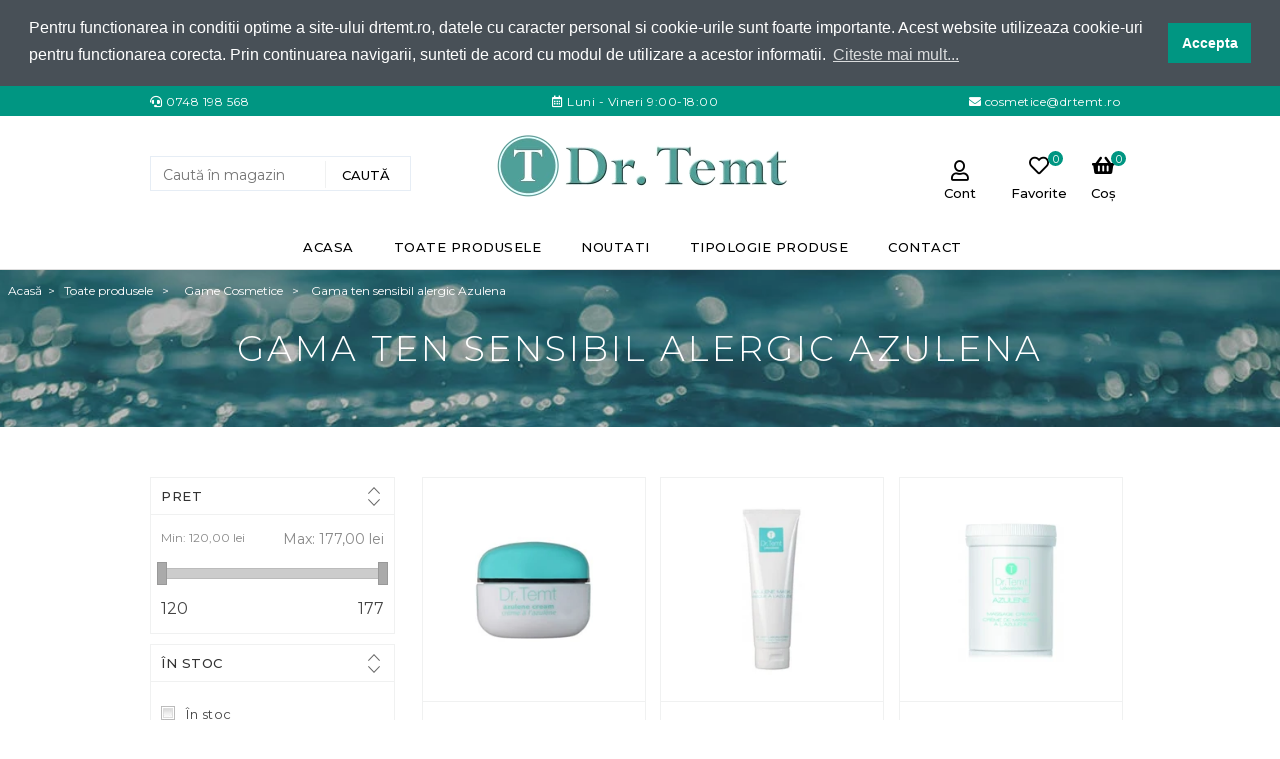

--- FILE ---
content_type: text/html; charset=utf-8
request_url: https://drtemt.ro/gama-azulena
body_size: 10047
content:
<!DOCTYPE html><html lang=ro class=html-category-page><head><title>Dr Temt. Gama ten sensibil alergic Azulena</title><meta charset=UTF-8><meta name=description content=""><meta name=keywords content=""><meta name=viewport content="width=device-width, initial-scale=1.0, maximum-scale=1.0, user-scalable=no"><style>.html-product-details-page .breadcrumb{background-color:#e9ebee}.html-product-details-page .breadcrumb li *{color:#777}.overview .product-name h1{text-align:left}.home-page-category-grid .title{position:absolute;text-transform:uppercase;z-index:2;font-size:15px !important;line-height:20px !important;text-align:center;color:#000;letter-spacing:.5px;font-weight:500}.home-page-category-grid .item-box .picture a{border:1px solid #f0f1f1}.mega-menu .box li a{color:#000}@media(min-width:769px){.categories-home{display:none}}@media(max-width:768px){.top-menu.mobile{display:block !important;border:1px solid #ddd;margin-bottom:30px}.menu-toggle{display:none}.top-menu .sublist.first-level{display:block !important}.top-menu li .sublist-toggle{background:none;border:0 !important}.top-menu li .sublist .sublist-toggle{background:url(https://drtemt.ro/Themes/DrTemt/Content/images/toggle-black.png) center no-repeat}.top-menu>li>a,.top-menu .sublist li a{text-align:left}.top-menu>li{background-color:#009682 !important}.top-menu>li>a{color:#fff !important}.sublist-toggle{margin:0 !important}.topic-menu{display:none}.services-container{display:none !important}}.simple-checkout-data-rigth .cart,.simple-checkout-data-rigth .cart tbody,.simple-checkout-data-rigth .cart td{display:none !important}</style><meta name=facebook-domain-verification content=zb3pjvqyt3ivwux5usrsf1fv9ttqvm><link href="https://fonts.googleapis.com/css?family=Montserrat:300,400,500,600,700,800&amp;display=swap&amp;subset=latin-ext" rel=stylesheet><script async src=/Plugins/FoxNetSoft.GoogleAnalytics4/Scripts/GoogleAnalytics4.js></script><script>window.dataLayer=window.dataLayer||[];var GA4_productImpressions=GA4_productImpressions||[],GA4_productDetails=GA4_productDetails||[],GA4_cartproducts=GA4_cartproducts||[],GA4_wishlistproducts=GA4_wishlistproducts||[]</script><script>(function(n,t,i,r,u){n[r]=n[r]||[];n[r].push({"gtm.start":(new Date).getTime(),event:"gtm.js"});var e=t.getElementsByTagName(i)[0],f=t.createElement(i),o=r!="dataLayer"?"&l="+r:"";f.async=!0;f.src="https://www.googletagmanager.com/gtm.js?id="+u+o;e.parentNode.insertBefore(f,e)})(window,document,"script","dataLayer","G-Q9RP9JH76Z")</script><script>!function(n,t,i,r,u,f,e){n.fbq||(u=n.fbq=function(){u.callMethod?u.callMethod.apply(u,arguments):u.queue.push(arguments)},n._fbq||(n._fbq=u),u.push=u,u.loaded=!0,u.version="2.0",u.agent="plnopcommerce",u.queue=[],f=t.createElement(i),f.async=!0,f.src=r,e=t.getElementsByTagName(i)[0],e.parentNode.insertBefore(f,e))}(window,document,"script","https://connect.facebook.net/en_US/fbevents.js");fbq("init","745238602704534",{external_id:"bf61e00f-d42a-4449-81d1-64c381e0b3c3"});fbq("track","PageView")</script><script async src="https://www.googletagmanager.com/gtag/js?id=UA-179687418-1"></script><script>function gtag(){dataLayer.push(arguments)}window.dataLayer=window.dataLayer||[];gtag("js",new Date);gtag("config","UA-179687418-1")</script><link href=/lib/jquery-ui/jquery-ui-1.12.1.custom/jquery-ui.min.css rel=stylesheet><link href=/Themes/DrTemt/Content/icons/fontawesome/css/all.css rel=stylesheet><link href=/Themes/DrTemt/Content/css/styles.css rel=stylesheet><link href=/Themes/DrTemt/Content/css/custom.css rel=stylesheet><link href=/Plugins/SevenSpikes.Nop.Plugins.AjaxFilters/Themes/DefaultClean/Content/AjaxFilters.css rel=stylesheet><link href=/Plugins/SevenSpikes.Nop.Plugins.AjaxCart/Themes/DefaultClean/Content/ajaxCart.css rel=stylesheet><link href=/Plugins/SevenSpikes.Nop.Plugins.MegaMenu/Themes/DefaultClean/Content/MegaMenu.css rel=stylesheet><link href=/Plugins/SevenSpikes.Nop.Plugins.ProductRibbons/Styles/Ribbons.common.css rel=stylesheet><link href=/Plugins/SevenSpikes.Nop.Plugins.ProductRibbons/Themes/DefaultClean/Content/Ribbons.css rel=stylesheet><link rel=canonical href=https://drtemt.ro/gama-azulena><link rel="shortcut icon" href=\icons\icons_0\favicon.ico><link rel=stylesheet href=https://cdn.jsdelivr.net/npm/cookieconsent@3/build/cookieconsent.min.css><script src=https://cdn.jsdelivr.net/npm/cookieconsent@3/build/cookieconsent.min.js data-cfasync=false></script><body><noscript><iframe src="https://www.googletagmanager.com/ns.html?id=G-Q9RP9JH76Z" height=0 width=0 style=display:none;visibility:hidden></iframe></noscript><div class=ajax-loading-block-window style=display:none></div><div id=dialog-notifications-success title=Notificare style=display:none></div><div id=dialog-notifications-error title=Eroare style=display:none></div><div id=dialog-notifications-warning title=Avertizare style=display:none></div><div id=bar-notification class=bar-notification-container data-close=Închide></div><!--[if lte IE 8]><div style=clear:both;height:59px;text-align:center;position:relative><a href=http://www.microsoft.com/windows/internet-explorer/default.aspx target=_blank> <img src=/Themes/DrTemt/Content/images/ie_warning.jpg height=42 width=820 alt="You are using an outdated browser. For a faster, safer browsing experience, upgrade for free today."> </a></div><![endif]--><div class=master-wrapper-page><div class=header><div class=header-upper><div class=master-wrapper-content><div class=header-selectors-wrapper></div><div class=header-upper-left><i class="fas fa-headset"></i> <a href=tel:00407481985681>0748 198 568</a></div><div class=header-upper-center><i class="far fa-calendar-alt"></i><a> Luni - Vineri 9:00-18:00</a></div><div class=header-upper-right><i class="fas fa-envelope"></i><a href="/cdn-cgi/l/email-protection#85e6eae8e0ebffecc5e6eaf6e8e0f1ece6e0c5e1f7f1e0e8f1abf7ea"> <span class="__cf_email__" data-cfemail="bbd8d4c8d6decfd2d8defbdfc9cfded6cf95c9d4">[email&#160;protected]</span></a></div></div></div><div class=master-wrapper-content><div class=header-lower><div class=menu-slide data-sidebar-button><div id=nav-icon1><span></span> <span></span> <span></span> <b>Meniu</b></div></div><div class="search-box store-search-box"><form method=get id=small-search-box-form action=/search><input type=text class=search-box-text id=small-searchterms autocomplete=off name=q placeholder="Caută în magazin" aria-label="Search store"> <input type=submit class="button-1 search-box-button" value=Caută></form></div><div class=header-logo><a href="/"> <img alt="Dr Temt" src=https://drtemt.ro/images/thumbs/0000162_logoPng2.png> </a></div><div class=header-links-wrapper><div class=header-links><ul><li><i class="far fa-user user"><span>Cont</span></i><ul class=account><li><a href="/register?returnUrl=%2Fgama-azulena" class=ico-register>Înregistrare</a><li><a href="/login?returnUrl=%2Fgama-azulena" class=ico-login>Contul meu</a></ul><li><i class="far fa-heart"></i> <a href=/wishlist class=ico-wishlist> <span class=wishlist-label>Favorite</span> <span class=wishlist-qty>0</span> </a><li class=search-header><i class="fas fa-search"></i><span>Cauta</span><li id=topcartlink><i class="fas fa-shopping-basket"></i> <a href=/cart class=ico-cart> <span class=cart-label>Coș</span> <span class=cart-qty>0</span> </a></ul></div><div id=flyout-cart class=flyout-cart><div class=mini-shopping-cart><div class=count>Nu aveți niciun articol în coșul de cumpărături.</div></div></div></div></div></div></div><div class=menu-container><div class=header-logo><a href="/"> <img alt="Dr Temt" src=https://drtemt.ro/images/thumbs/0000162_logoPng2.png> </a></div><div class=ajaxCartInfo data-getajaxcartbuttonurl=/NopAjaxCart/GetAjaxCartButtonsAjax data-productpageaddtocartbuttonselector=.add-to-cart-button data-productboxaddtocartbuttonselector=.product-box-add-to-cart-button data-productboxproductitemelementselector=.product-item data-enableonproductpage=True data-enableoncatalogpages=True data-minishoppingcartquatityformattingresource={0} data-miniwishlistquatityformattingresource={0} data-addtowishlistbuttonselector=.add-to-wishlist-button></div><input id=addProductVariantToCartUrl name=addProductVariantToCartUrl type=hidden value=/AddProductFromProductDetailsPageToCartAjax> <input id=addProductToCartUrl name=addProductToCartUrl type=hidden value=/AddProductToCartAjax> <input id=miniShoppingCartUrl name=miniShoppingCartUrl type=hidden value=/MiniShoppingCart> <input id=flyoutShoppingCartUrl name=flyoutShoppingCartUrl type=hidden value=/NopAjaxCartFlyoutShoppingCart> <input id=checkProductAttributesUrl name=checkProductAttributesUrl type=hidden value=/CheckIfProductOrItsAssociatedProductsHasAttributes> <input id=getMiniProductDetailsViewUrl name=getMiniProductDetailsViewUrl type=hidden value=/GetMiniProductDetailsView> <input id=flyoutShoppingCartPanelSelector name=flyoutShoppingCartPanelSelector type=hidden value=#flyout-cart> <input id=shoppingCartMenuLinkSelector name=shoppingCartMenuLinkSelector type=hidden value=.cart-qty> <input id=wishlistMenuLinkSelector name=wishlistMenuLinkSelector type=hidden value=span.wishlist-qty><ul class=mega-menu data-isrtlenabled=false data-enableclickfordropdown=false><li><a href="/" title=Acasa><span> Acasa</span></a><li class="has-sublist with-dropdown-in-grid nolink"><a class=with-subcategories><span>Toate produsele</span></a><div class="dropdown categories fullWidth boxes-3"><div class=row-wrapper><div class=row><div class=box><div class=picture-title-wrap><div class=title><a href=/gama-cosmetice title="Game Cosmetice"><span>Game Cosmetice</span></a></div><div class=picture><a href=/gama-cosmetice title="Arată produsele din categoria Game Cosmetice"> <img class=lazy alt="Imagine pentru categorie Game Cosmetice" src="[data-uri]" data-original=https://drtemt.ro/images/thumbs/0000373_game-cosmetice_290.png> </a></div></div><ul class=subcategories><li class=subcategory-item><a href=/gama-colagen title="Gama Colagen ten matur"><span>Gama Colagen ten matur</span></a><li class=subcategory-item><a href=/gama-elience title="Gama cu celule stem Elience"><span>Gama cu celule stem Elience</span></a><li class=subcategory-item><a href=/gama-antiaging-advanced title="Gama antirid Anti Aging Advanced"><span>Gama antirid Anti Aging Advanced</span></a><li class=subcategory-item><a href=/gama-hidro-complex title="Gama Hidro Complex cu acid hialuronic"><span>Gama Hidro Complex cu acid hialuronic</span></a><li class=subcategory-item><a href=/gama-purity title="Gama antiacnee ten gras Purity"><span>Gama antiacnee ten gras Purity</span></a><li class=subcategory-item><a href=/gama-resolution title="Gama anticuperoza Resolution"><span>Gama anticuperoza Resolution</span></a><li class=subcategory-item><a href=/gama-azulena title="Gama ten sensibil alergic Azulena"><span>Gama ten sensibil alergic Azulena</span></a><li class=subcategory-item><a href=/gama-sericin-hidro title="Gama hidratanta Sericin Hidro"><span>Gama hidratanta Sericin Hidro</span></a><li class=subcategory-item><a href=/gama-aloe-vera title="Gama Aloe Vera hidratare ten"><span>Gama Aloe Vera hidratare ten</span></a><li class=subcategory-item><a href=/gama-gelee-royal title="Gama cu laptisor de matca hranitoare regeneranta Gelee Royal"><span>Gama cu laptisor de matca hranitoare regeneranta Gelee Royal</span></a><li class=subcategory-item><a href=/gama-herbal title="Gama cu plante Herbal"><span>Gama cu plante Herbal</span></a><li class=subcategory-item><a href=/gama-glycocid title="Gama acizi glicolici AHA Glycocid"><span>Gama acizi glicolici AHA Glycocid</span></a><li class=subcategory-item><a href=/gama-contur-lift-anti-aging-colaen-management title="Gama contur lift anti aging Colagen Management"><span>Gama contur lift anti aging Colagen Management</span></a></ul></div><div class=box><div class=picture-title-wrap><div class=title><a href=/ingrijire-profesionala-ochi title="Cosmetice profesionale ochi"><span>Cosmetice profesionale ochi</span></a></div><div class=picture><a href=/ingrijire-profesionala-ochi title="Arată produsele din categoria Cosmetice profesionale ochi"> <img class=lazy alt="Imagine pentru categorie Cosmetice profesionale ochi" src="[data-uri]" data-original=https://drtemt.ro/images/thumbs/0000374_cosmetice-profesionale-ochi_290.png> </a></div></div><ul class=subcategories><li class=subcategory-item><a href=/creme-ochi title="Creme ochi"><span>Creme ochi</span></a><li class=subcategory-item><a href=/permanent-gene title="Permanent gene"><span>Permanent gene</span></a><li class=subcategory-item><a href=/tratamente-gene title="Tratament gene"><span>Tratament gene</span></a><li class=subcategory-item><a href=/trusa-gene title="Trusa vopsit gene Combinal"><span>Trusa vopsit gene Combinal</span></a><li class=subcategory-item><a href=/vopsea-genesprancene title="Vopsea de gene si sprancene"><span>Vopsea de gene si sprancene</span></a></ul></div><div class=box><div class=picture-title-wrap><div class=title><a href=/ingrijire-profesionala-ten title="Ingrijire profesionala ten"><span>Ingrijire profesionala ten</span></a></div><div class=picture><a href=/ingrijire-profesionala-ten title="Arată produsele din categoria Ingrijire profesionala ten"> <img class=lazy alt="Imagine pentru categorie Ingrijire profesionala ten" src="[data-uri]" data-original=https://drtemt.ro/images/thumbs/0000375_ingrijire-profesionala-ten_290.png> </a></div></div><ul class=subcategories><li class=subcategory-item><a href=/produse-anti-aging title="Cosmetice Anti Aging"><span>Cosmetice Anti Aging</span></a><li class=subcategory-item><a href=/produse-peeling title="Cosmetica peeling"><span>Cosmetica peeling</span></a><li class=subcategory-item><a href=/fiole-cosmetice title="Fiole Cosmetice"><span>Fiole Cosmetice</span></a><li class=subcategory-item><a href=/produse-cu-colagen title="Cosmetice cu colagen"><span>Cosmetice cu colagen</span></a><li class=subcategory-item><a href=/produse-cu-coenzima-q10 title="Cosmetice cu coenzima Q 10"><span>Cosmetice cu coenzima Q 10</span></a><li class=subcategory-item><a href=/produse-cu-acid-hialuronic title="Cosmetice cu acid hialuronic"><span>Cosmetice cu acid hialuronic</span></a><li class=subcategory-item><a href=/creme-ten title="Creme cosmetice"><span>Creme cosmetice</span></a><li class=subcategory-item><a href=/masti-cosmetice title="Masti cosmetice"><span>Masti cosmetice</span></a><li class=subcategory-item><a href=/demachiant-tonifiant-seruri-cosmetice-2 title="Demachiant Tonifiant si Seruri cosmetice"><span>Demachiant Tonifiant si Seruri cosmetice</span></a></ul></div></div><div class=row><div class=box><div class=picture-title-wrap><div class=title><a href=/cosmetice-corp-masaj title="Cosmetice corp masaj"><span>Cosmetice corp masaj</span></a></div><div class=picture><a href=/cosmetice-corp-masaj title="Arată produsele din categoria Cosmetice corp masaj"> <img class=lazy alt="Imagine pentru categorie Cosmetice corp masaj" src="[data-uri]" data-original=https://drtemt.ro/images/thumbs/0000372_cosmetice-corp-masaj_290.png> </a></div></div></div><div class=box><div class=picture-title-wrap><div class=title><a href=/gama-bio-mediterraneum title="Ingrijire par K89 Hair Expert"><span>Ingrijire par K89 Hair Expert</span></a></div><div class=picture><a href=/gama-bio-mediterraneum title="Arată produsele din categoria Ingrijire par K89 Hair Expert"> <img class=lazy alt="Imagine pentru categorie Ingrijire par K89 Hair Expert" src="[data-uri]" data-original=https://drtemt.ro/images/thumbs/0000458_ingrijire-par-k89-hair-expert_290.jpeg> </a></div></div><ul class=subcategories><li class=subcategory-item><a href=/tratamente-par-cu-keratina-acasa title="Tratamente par keratina acasa"><span>Tratamente par keratina acasa</span></a><li class=subcategory-item><a href=/tratamente-par-efect-botox title="Tratamente par efect botox"><span>Tratamente par efect botox</span></a><li class=subcategory-item><a href=/ingrijire-si-tratamente-par title="Tratamente par"><span>Tratamente par</span></a><li class=subcategory-item><a href=/vopsea-de-par title="Vopsea de par"><span>Vopsea de par</span></a><li class=subcategory-item><a href=/tipuri-de-par title="Tipuri de par"><span>Tipuri de par</span></a><li class=subcategory-item><a href=/produse-de-styling title="Styling par"><span>Styling par</span></a></ul></div><div class=empty-box></div></div></div></div><li><a href=/newproducts title=Noutati><span> Noutati</span></a><li><a href=/tipologie-produse title="Tipologie produse"><span> Tipologie produse</span></a><li><a href=/contactus title=Contact><span> Contact</span></a></ul><aside data-sidebar><ul class=mega-menu-responsive><li><a href="/" title=Acasa><span> Acasa</span></a><li class="has-sublist nolink"><a class=with-subcategories><span>Toate produsele</span></a><div class=plus-button></div><div class=sublist-wrap><ul class=sublist><li class=back-button><span>Back</span><li class=has-sublist><a href=/gama-cosmetice title="Game Cosmetice" class=with-subcategories><span>Game Cosmetice</span></a><div class=plus-button></div><div class=sublist-wrap><ul class=sublist><li class=back-button><span>Back</span><li><a class=lastLevelCategory href=/gama-colagen title="Gama Colagen ten matur"><span>Gama Colagen ten matur</span></a><li><a class=lastLevelCategory href=/gama-elience title="Gama cu celule stem Elience"><span>Gama cu celule stem Elience</span></a><li><a class=lastLevelCategory href=/gama-antiaging-advanced title="Gama antirid Anti Aging Advanced"><span>Gama antirid Anti Aging Advanced</span></a><li><a class=lastLevelCategory href=/gama-hidro-complex title="Gama Hidro Complex cu acid hialuronic"><span>Gama Hidro Complex cu acid hialuronic</span></a><li><a class=lastLevelCategory href=/gama-purity title="Gama antiacnee ten gras Purity"><span>Gama antiacnee ten gras Purity</span></a><li><a class=lastLevelCategory href=/gama-resolution title="Gama anticuperoza Resolution"><span>Gama anticuperoza Resolution</span></a><li><a class=lastLevelCategory href=/gama-azulena title="Gama ten sensibil alergic Azulena"><span>Gama ten sensibil alergic Azulena</span></a><li><a class=lastLevelCategory href=/gama-sericin-hidro title="Gama hidratanta Sericin Hidro"><span>Gama hidratanta Sericin Hidro</span></a><li><a class=lastLevelCategory href=/gama-aloe-vera title="Gama Aloe Vera hidratare ten"><span>Gama Aloe Vera hidratare ten</span></a><li><a class=lastLevelCategory href=/gama-gelee-royal title="Gama cu laptisor de matca hranitoare regeneranta Gelee Royal"><span>Gama cu laptisor de matca hranitoare regeneranta Gelee Royal</span></a><li><a class=lastLevelCategory href=/gama-herbal title="Gama cu plante Herbal"><span>Gama cu plante Herbal</span></a><li><a class=lastLevelCategory href=/gama-glycocid title="Gama acizi glicolici AHA Glycocid"><span>Gama acizi glicolici AHA Glycocid</span></a><li><a class=lastLevelCategory href=/gama-contur-lift-anti-aging-colaen-management title="Gama contur lift anti aging Colagen Management"><span>Gama contur lift anti aging Colagen Management</span></a></ul></div><li class=has-sublist><a href=/ingrijire-profesionala-ochi title="Cosmetice profesionale ochi" class=with-subcategories><span>Cosmetice profesionale ochi</span></a><div class=plus-button></div><div class=sublist-wrap><ul class=sublist><li class=back-button><span>Back</span><li><a class=lastLevelCategory href=/creme-ochi title="Creme ochi"><span>Creme ochi</span></a><li><a class=lastLevelCategory href=/permanent-gene title="Permanent gene"><span>Permanent gene</span></a><li><a class=lastLevelCategory href=/tratamente-gene title="Tratament gene"><span>Tratament gene</span></a><li><a class=lastLevelCategory href=/trusa-gene title="Trusa vopsit gene Combinal"><span>Trusa vopsit gene Combinal</span></a><li><a class=lastLevelCategory href=/vopsea-genesprancene title="Vopsea de gene si sprancene"><span>Vopsea de gene si sprancene</span></a></ul></div><li class=has-sublist><a href=/ingrijire-profesionala-ten title="Ingrijire profesionala ten" class=with-subcategories><span>Ingrijire profesionala ten</span></a><div class=plus-button></div><div class=sublist-wrap><ul class=sublist><li class=back-button><span>Back</span><li><a class=lastLevelCategory href=/produse-anti-aging title="Cosmetice Anti Aging"><span>Cosmetice Anti Aging</span></a><li><a class=lastLevelCategory href=/produse-peeling title="Cosmetica peeling"><span>Cosmetica peeling</span></a><li><a class=lastLevelCategory href=/fiole-cosmetice title="Fiole Cosmetice"><span>Fiole Cosmetice</span></a><li><a class=lastLevelCategory href=/produse-cu-colagen title="Cosmetice cu colagen"><span>Cosmetice cu colagen</span></a><li><a class=lastLevelCategory href=/produse-cu-coenzima-q10 title="Cosmetice cu coenzima Q 10"><span>Cosmetice cu coenzima Q 10</span></a><li><a class=lastLevelCategory href=/produse-cu-acid-hialuronic title="Cosmetice cu acid hialuronic"><span>Cosmetice cu acid hialuronic</span></a><li><a class=lastLevelCategory href=/creme-ten title="Creme cosmetice"><span>Creme cosmetice</span></a><li><a class=lastLevelCategory href=/masti-cosmetice title="Masti cosmetice"><span>Masti cosmetice</span></a><li><a class=lastLevelCategory href=/demachiant-tonifiant-seruri-cosmetice-2 title="Demachiant Tonifiant si Seruri cosmetice"><span>Demachiant Tonifiant si Seruri cosmetice</span></a></ul></div><li><a class=lastLevelCategory href=/cosmetice-corp-masaj title="Cosmetice corp masaj"><span>Cosmetice corp masaj</span></a><li class=has-sublist><a href=/gama-bio-mediterraneum title="Ingrijire par K89 Hair Expert" class=with-subcategories><span>Ingrijire par K89 Hair Expert</span></a><div class=plus-button></div><div class=sublist-wrap><ul class=sublist><li class=back-button><span>Back</span><li><a class=lastLevelCategory href=/tratamente-par-cu-keratina-acasa title="Tratamente par keratina acasa"><span>Tratamente par keratina acasa</span></a><li><a class=lastLevelCategory href=/tratamente-par-efect-botox title="Tratamente par efect botox"><span>Tratamente par efect botox</span></a><li><a class=lastLevelCategory href=/ingrijire-si-tratamente-par title="Tratamente par"><span>Tratamente par</span></a><li><a class=lastLevelCategory href=/vopsea-de-par title="Vopsea de par"><span>Vopsea de par</span></a><li class=has-sublist><a href=/tipuri-de-par title="Tipuri de par" class=with-subcategories><span>Tipuri de par</span></a><div class=plus-button></div><div class=sublist-wrap><ul class=sublist><li class=back-button><span>Back</span><li><a class=lastLevelCategory href=/anticadere-si-cresterea-parului title="Anti cadere si cresterea parului"><span>Anti cadere si cresterea parului</span></a></ul></div><li><a class=lastLevelCategory href=/produse-de-styling title="Styling par"><span>Styling par</span></a></ul></div></ul></div><li><a href=/newproducts title=Noutati><span> Noutati</span></a><li><a href=/tipologie-produse title="Tipologie produse"><span> Tipologie produse</span></a><li><a href=/contactus title=Contact><span> Contact</span></a></ul></aside><div id=product-ribbon-info data-productid=0 data-productboxselector=".product-item, .item-holder" data-productboxpicturecontainerselector=".picture, .item-picture" data-productpagepicturesparentcontainerselector=.product-essential data-productpagebugpicturecontainerselector=.picture data-retrieveproductribbonsurl=/RetrieveProductRibbons></div><div class="search-box store-search-box"><form method=get id=small-search-box-form action=/search><input type=text class=search-box-text id=small-searchterms autocomplete=off name=q placeholder="Caută în magazin" aria-label="Search store"> <input type=submit class="button-1 search-box-button" value=Caută></form></div></div><div class=breadcrumb><ul itemscope itemtype=http://schema.org/BreadcrumbList><li><a href="/" title=Acasă>Acasă</a> <span class=delimiter> > </span><li itemprop=itemListElement itemscope itemtype=http://schema.org/ListItem><a title="Toate produsele" itemprop=item> <span itemprop=name>Toate produsele</span> </a> <span class=delimiter> > </span><meta itemprop=position content=1><li itemprop=itemListElement itemscope itemtype=http://schema.org/ListItem><a href=/gama-cosmetice title="Game Cosmetice" itemprop=item> <span itemprop=name>Game Cosmetice</span> </a> <span class=delimiter> > </span><meta itemprop=position content=2><li itemprop=itemListElement itemscope itemtype=http://schema.org/ListItem><strong class=current-item itemprop=name>Gama ten sensibil alergic Azulena</strong> <span itemprop=item itemscope itemtype=http://schema.org/Thing id=/gama-azulena> </span><meta itemprop=position content=3></ul></div><div class=master-column-wrapper><div class=custom-header><div class=page-title><h1>Gama ten sensibil alergic Azulena</h1></div></div><div class=master-wrapper-content><div class=side-2><div class=filter><div class=filter-title>Filtre Produs</div><div class=filter-content><div class=nopAjaxFilters7Spikes data-categoryid=29 data-manufacturerid=0 data-vendorid=0 data-isonsearchpage=False data-searchkeyword="" data-searchcategoryid=0 data-searchmanufacturerid=0 data-searchvendorid=0 data-searchpricefrom="" data-searchpriceto="" data-searchincludesubcategories=False data-searchinproductdescriptions=False data-searchadvancedsearch=False data-getfilteredproductsurl=/getFilteredProducts data-productslistpanelselector=.product-list data-productsgridpanelselector=.product-grid data-pagerpanelselector=.pager data-pagerpanelintegrationselector=".product-grid, .product-list" data-sortoptionsdropdownselector=#products-orderby data-viewoptionsdropdownselector=".viewmode-icon, #products-viewmode" data-productspagesizedropdownselector=#products-pagesize data-filtersuimode=usecheckboxes data-defaultviewmode=grid data-enableinfinitescroll=False data-infinitescrollloadertext="Loading more products ..." data-scrolltoelement=True data-scrolltoelementselector=.product-selectors data-scrolltoelementadditionaloffset=0 data-showselectedfilterspanel=False data-numberofreturnedproductsselector=false data-selectedoptionstargetselector=".nopAjaxFilters7Spikes .filtersPanel:first" data-selectedoptionstargetaction=prependTo data-isrtl=false data-closefilterspanelafterfiltrationinmobile=true data-no-products-window-title="NO RESULTS FOUND" data-no-products-window-message="There are no products for the filters that you selected. Please widen your search criteria."><div class=filtersTitlePanel><p class=filtersTitle>Filter by:</p><a class=clearFilterOptionsAll>Clear All</a></div><div class=filtersPanel><div class="block filter-block priceRangeFilterPanel7Spikes" data-currentcurrencysymbol=RON><div class=title><a class=toggleControl>Pret</a> <a class=clearPriceRangeFilter>Clear</a></div><div class=filtersGroupPanel><div class=priceRangeMinMaxPanel><span class=priceRangeMinPanel> <span>Min:</span> <span class=priceRangeMinPrice>120,00 lei</span> </span> <span class=priceRangeMaxPanel> <span>Max:</span> <span class=priceRangeMaxPrice>177,00 lei</span> </span></div><div id=slider class=price-range-slider data-sliderminvalue=120 data-slidermaxvalue=177 data-selectedfromvalue=120 data-selectedtovalue=177 data-customformatting="0.00 lei"></div><div class=priceRangeCurrentPricesPanel><span class=currentMinPrice>RON120</span> <span class=currentMaxPrice>RON177</span></div></div></div><div class="block filter-block inStockFilterPanel7Spikes"><div class=title><a class=toggleControl>În stoc</a> <a class=clearFilterOptions>Clear</a></div><div class="filtersGroupPanel filtersCheckboxPanel"><ul class=checkbox-list><li class=checkbox-item><input data-option-ids=1 type=checkbox id=in-stock-filter-1> <label class=filter-item-name for=in-stock-filter-1>&#xCE;n stoc</label></ul></div></div><div class="block filter-block attributeFilterPanel7Spikes"><div class=title><a class=toggleControl>Gramaj</a> <a class=clearFilterOptions>Clear</a></div><div class="filtersGroupPanel filtersCheckboxPanel" data-optionsgroupid=1 id=attributeFiltersDropDown1><ul class=checkbox-list><li class=checkbox-item><input data-option-ids=69 data-valueid=277 type=checkbox id=attribute-input-1-277><label class=filter-item-name for=attribute-input-1-277>50 ml</label><li class=checkbox-item><input data-option-ids=67,68,69 data-valueid=267 type=checkbox id=attribute-input-1-267><label class=filter-item-name for=attribute-input-1-267>250 ml</label><li class=checkbox-item><input data-option-ids=67,68 data-valueid=270 type=checkbox id=attribute-input-1-270><label class=filter-item-name for=attribute-input-1-270>1000 ml</label></ul></div></div></div><div class="block filter-block selected-options" style=display:none><div class=title><a class=toggleControl>Selected Options</a></div><div class=filtersGroupPanel><ul class=selected-options-list></ul></div></div><div class="number-of-returned-products sample-element" style=display:none><span class=showing-text>Showing</span> <span class=productsPerPage></span> <span class=of-text>of</span> <span class=allProductsReturned></span> <span class=results-text>results</span></div><div class=returned-products-filters-panel style=display:none><span class=allProductsReturned></span></div></div><input id=availableSortOptionsJson name=availableSortOptionsJson type=hidden value="[{&#34;Disabled&#34;:false,&#34;Group&#34;:null,&#34;Selected&#34;:true,&#34;Text&#34;:&#34;Poziție&#34;,&#34;Value&#34;:&#34;0&#34;},{&#34;Disabled&#34;:false,&#34;Group&#34;:null,&#34;Selected&#34;:false,&#34;Text&#34;:&#34;Nume: A la Z&#34;,&#34;Value&#34;:&#34;5&#34;},{&#34;Disabled&#34;:false,&#34;Group&#34;:null,&#34;Selected&#34;:false,&#34;Text&#34;:&#34;Nume: Z la A&#34;,&#34;Value&#34;:&#34;6&#34;},{&#34;Disabled&#34;:false,&#34;Group&#34;:null,&#34;Selected&#34;:false,&#34;Text&#34;:&#34;Preț: Crescător&#34;,&#34;Value&#34;:&#34;10&#34;},{&#34;Disabled&#34;:false,&#34;Group&#34;:null,&#34;Selected&#34;:false,&#34;Text&#34;:&#34;Preț: Descrescător&#34;,&#34;Value&#34;:&#34;11&#34;},{&#34;Disabled&#34;:false,&#34;Group&#34;:null,&#34;Selected&#34;:false,&#34;Text&#34;:&#34;Creat pe&#34;,&#34;Value&#34;:&#34;15&#34;}]"> <input id=availableViewModesJson name=availableViewModesJson type=hidden value="[{&#34;Disabled&#34;:false,&#34;Group&#34;:null,&#34;Selected&#34;:true,&#34;Text&#34;:&#34;Grilă&#34;,&#34;Value&#34;:&#34;grid&#34;},{&#34;Disabled&#34;:false,&#34;Group&#34;:null,&#34;Selected&#34;:false,&#34;Text&#34;:&#34;Listă&#34;,&#34;Value&#34;:&#34;list&#34;}]"> <input id=availablePageSizesJson name=availablePageSizesJson type=hidden value="[{&#34;Disabled&#34;:false,&#34;Group&#34;:null,&#34;Selected&#34;:false,&#34;Text&#34;:&#34;3&#34;,&#34;Value&#34;:&#34;3&#34;},{&#34;Disabled&#34;:false,&#34;Group&#34;:null,&#34;Selected&#34;:true,&#34;Text&#34;:&#34;6&#34;,&#34;Value&#34;:&#34;6&#34;},{&#34;Disabled&#34;:false,&#34;Group&#34;:null,&#34;Selected&#34;:false,&#34;Text&#34;:&#34;9&#34;,&#34;Value&#34;:&#34;9&#34;}]"></div></div></div><div class=center-2><div class="page category-page"><div class=page-body><div class=product-filters></div><div class=product-grid><div class=item-grid><div class=item-box><div class=product-item data-productid=171><div class=picture><a href=/crema-pentru-ten-alergic-si-sensibil-anticuperozica-antirozacee-cu-azulena-dr-temt title="Crema pentru ten alergic si sensibil anticuperozica antirozacee cu azulena Dr. Temt F1"> <img alt="Crema pentru ten alergic si sensibil anticuperozica antirozacee cu azulena Dr. Temt F1" src=https://drtemt.ro/images/thumbs/0000318_crema-pentru-ten-alergic-si-sensibil-anticuperozica-antirozacee-cu-azulena-dr-temt_272.jpeg title="Crema pentru ten alergic si sensibil anticuperozica antirozacee cu azulena Dr. Temt F1"> </a></div><div class=details><h2 class=product-title><a href=/crema-pentru-ten-alergic-si-sensibil-anticuperozica-antirozacee-cu-azulena-dr-temt>Crema pentru ten alergic si sensibil anticuperozica antirozacee cu azulena Dr. Temt</a></h2><div class=product-rating-box title="0 recenzii"><div class=rating><div style=width:0%></div></div></div><div class=description></div><div class=add-info><div class=prices><span class="price actual-price">131,00 lei</span></div><script data-cfasync="false" src="/cdn-cgi/scripts/5c5dd728/cloudflare-static/email-decode.min.js"></script><script>var GA4_productImpressions,ga4_product_impression_171;window.dataLayer=window.dataLayer||[];GA4_productImpressions=GA4_productImpressions||[];typeof ga4_product_impression_171=="undefined"&&(ga4_product_impression_171={item_name:"Crema pentru ten alergic si sensibil anticuperozica antirozacee cu azulena Dr. Temt",item_id:"171",price:"131.00",item_category:"Gama ten sensibil alergic Azulena",productId:171},dataLayer.push({event:"ga4_view_item_list",ecommerce:{currency:"RON",items:ga4_product_impression_171}}),GA4_productImpressions.push(ga4_product_impression_171))</script></div></div></div></div><div class=item-box><div class=product-item data-productid=169><div class=picture><a href=/masca-pentru-ten-alergic-si-sensibil-anticuperoza-cu-azulena-gel-dr-temt title="Masca pentru ten alergic si sensibil anticuperoza cu azulena gel Dr. Temt F1"> <img alt="Masca pentru ten alergic si sensibil anticuperoza cu azulena gel Dr. Temt F1" src=https://drtemt.ro/images/thumbs/0000316_masca-pentru-ten-alergic-si-sensibil-anticuperoza-cu-azulena-gel-dr-temt_272.jpeg title="Masca pentru ten alergic si sensibil anticuperoza cu azulena gel Dr. Temt F1"> </a></div><div class=details><h2 class=product-title><a href=/masca-pentru-ten-alergic-si-sensibil-anticuperoza-cu-azulena-gel-dr-temt>Masca pentru ten alergic si sensibil anticuperoza cu azulena gel Dr. Temt</a></h2><div class=product-rating-box title="0 recenzii"><div class=rating><div style=width:0%></div></div></div><div class=description></div><div class=add-info><div class=prices><span class="price actual-price">177,00 lei</span></div><script>var GA4_productImpressions,ga4_product_impression_169;window.dataLayer=window.dataLayer||[];GA4_productImpressions=GA4_productImpressions||[];typeof ga4_product_impression_169=="undefined"&&(ga4_product_impression_169={item_name:"Masca pentru ten alergic si sensibil anticuperoza cu azulena gel Dr. Temt",item_id:"169",price:"177.00",item_category:"Gama ten sensibil alergic Azulena",productId:169},dataLayer.push({event:"ga4_view_item_list",ecommerce:{currency:"RON",items:ga4_product_impression_169}}),GA4_productImpressions.push(ga4_product_impression_169))</script></div></div></div></div><div class=item-box><div class=product-item data-productid=170><div class=picture><a href=/crema-de-masaj-facial-cu-azulena-pentru-ten-inrosit-alergic-si-sensibil-dr-temt title="Crema de masaj facial cu azulena pentru ten inrosit alergic si sensibil Dr. Temt F1"> <img alt="Crema de masaj facial cu azulena pentru ten inrosit alergic si sensibil Dr. Temt F1" src=https://drtemt.ro/images/thumbs/0000317_crema-de-masaj-facial-cu-azulena-pentru-ten-inrosit-alergic-si-sensibil-dr-temt_272.jpeg title="Crema de masaj facial cu azulena pentru ten inrosit alergic si sensibil Dr. Temt F1"> </a></div><div class=details><h2 class=product-title><a href=/crema-de-masaj-facial-cu-azulena-pentru-ten-inrosit-alergic-si-sensibil-dr-temt>Crema de masaj facial cu azulena pentru ten inrosit alergic si sensibil Dr. Temt</a></h2><div class=product-rating-box title="0 recenzii"><div class=rating><div style=width:0%></div></div></div><div class=description></div><div class=add-info><div class=prices><span class="price actual-price">120,00 lei</span></div><script>var GA4_productImpressions,ga4_product_impression_170;window.dataLayer=window.dataLayer||[];GA4_productImpressions=GA4_productImpressions||[];typeof ga4_product_impression_170=="undefined"&&(ga4_product_impression_170={item_name:"Crema de masaj facial cu azulena pentru ten inrosit alergic si sensibil Dr. Temt",item_id:"170",price:"120.00",item_category:"Gama ten sensibil alergic Azulena",productId:170},dataLayer.push({event:"ga4_view_item_list",ecommerce:{currency:"RON",items:ga4_product_impression_170}}),GA4_productImpressions.push(ga4_product_impression_170))</script></div></div></div></div><div class=item-box><div class=product-item data-productid=172><div class=picture><a href=/tonifiant-anticuperoza-cu-azulena-si-ulei-de-lavanda-pentru-ten-alergic-si-sensibil-dr-temt title="Tonifiant anticuperoza cu azulena si ulei de lavanda pentru ten alergic si sensibil Dr. Temt F1 "> <img alt="Tonifiant anticuperoza cu azulena si ulei de lavanda pentru ten alergic si sensibil Dr. Temt F1 " src=https://drtemt.ro/images/thumbs/0000319_tonifiant-anticuperoza-cu-azulena-si-ulei-de-lavanda-pentru-ten-alergic-si-sensibil-dr-temt_272.jpeg title="Tonifiant anticuperoza cu azulena si ulei de lavanda pentru ten alergic si sensibil Dr. Temt F1 "> </a></div><div class=details><h2 class=product-title><a href=/tonifiant-anticuperoza-cu-azulena-si-ulei-de-lavanda-pentru-ten-alergic-si-sensibil-dr-temt>Tonifiant anticuperoza cu azulena si ulei de lavanda pentru ten alergic si sensibil Dr. Temt</a></h2><div class=product-rating-box title="0 recenzii"><div class=rating><div style=width:0%></div></div></div><div class=description></div><div class=add-info><div class=prices><span class="price actual-price">131,00 lei</span></div><script>var GA4_productImpressions,ga4_product_impression_172;window.dataLayer=window.dataLayer||[];GA4_productImpressions=GA4_productImpressions||[];typeof ga4_product_impression_172=="undefined"&&(ga4_product_impression_172={item_name:"Tonifiant anticuperoza cu azulena si ulei de lavanda pentru ten alergic si sensibil Dr. Temt",item_id:"172",price:"131.00",item_category:"Demachiant Tonifiant si Seruri cosmetice",productId:172},dataLayer.push({event:"ga4_view_item_list",ecommerce:{currency:"RON",items:ga4_product_impression_172}}),GA4_productImpressions.push(ga4_product_impression_172))</script></div></div></div></div><div class=item-box><div class=product-item data-productid=173><div class=picture><a href=/lapte-demachiant-anticuperoza-pentru-ten-inrosit-alergic-si-sensibil-cu-azulena-dr-temt title="Arată detalii pentru Lapte demachiant anticuperoza pentru ten inrosit alergic si sensibil cu azulena Dr. Temt"> <img alt="Imagine Lapte demachiant anticuperoza pentru ten inrosit alergic si sensibil cu azulena Dr. Temt" src=https://drtemt.ro/images/thumbs/0000386_lapte-demachiant-anticuperoza-pentru-ten-inrosit-alergic-si-sensibil-cu-azulena-dr-temt_272.jpeg title="Arată detalii pentru Lapte demachiant anticuperoza pentru ten inrosit alergic si sensibil cu azulena Dr. Temt"> </a></div><div class=details><h2 class=product-title><a href=/lapte-demachiant-anticuperoza-pentru-ten-inrosit-alergic-si-sensibil-cu-azulena-dr-temt>Lapte demachiant anticuperoza pentru ten inrosit alergic si sensibil cu azulena Dr. Temt</a></h2><div class=product-rating-box title="0 recenzii"><div class=rating><div style=width:0%></div></div></div><div class=description></div><div class=add-info><div class=prices><span class="price actual-price">131,00 lei</span></div><script>var GA4_productImpressions,ga4_product_impression_173;window.dataLayer=window.dataLayer||[];GA4_productImpressions=GA4_productImpressions||[];typeof ga4_product_impression_173=="undefined"&&(ga4_product_impression_173={item_name:"Lapte demachiant anticuperoza pentru ten inrosit alergic si sensibil cu azulena Dr. Temt",item_id:"173",price:"131.00",item_category:"Gama ten sensibil alergic Azulena",productId:173},dataLayer.push({event:"ga4_view_item_list",ecommerce:{currency:"RON",items:ga4_product_impression_173}}),GA4_productImpressions.push(ga4_product_impression_173))</script></div></div></div></div></div></div></div></div></div></div></div><div class=overlay data-sidebar-overlay></div><div class=footer><div class=footer-upper><div class="footer-block information"><div class=title><strong>Informații</strong></div><ul class=list><li><a href=/sitemap>Hartă site</a><li><a href=/politica-de-confidentialitate>Politic&#x103; de confiden&#x21B;ialitate</a><li><a href=/politica-de-utilizare-cookie-uri>Politica de utilizare cookie-uri</a><li><a href=/politica-de-retur>Politic&#x103; de retur</a><li><a href=/termeni-si-conditii>Termeni si conditii</a><li><a href=/contactus>Contact</a></ul></div><div class="footer-block customer-service"><div class=title><strong>Serviciu clienți</strong></div><ul class=list><li><a href=/recentlyviewedproducts>Produse recent văzute</a><li><a href="http://www.anpc.gov.ro/" target=_blank rel=nofollow>ANPC</a><li><a href="https://webgate.ec.europa.eu/odr/main/?event=main.home.show&amp;lng=RO" target=_blank rel=nofollow>SOL</a></ul></div><div class="footer-block my-account"><div class=title><strong>Contul meu</strong></div><ul class=list><li><a href=/customer/info>Contul meu</a><li><a href=/order/history>Comenzi</a><li><a href=/customer/addresses>Adresă</a><li><a href=/wishlist>Favorite</a></ul></div><div class="footer-block follow-us"><div class=social><ul class=networks><li class=facebook><a href=https://www.facebook.com/Dr-TEMT-Romania-174826183143144 target=_blank>Facebook</a><li class=twitter><a href="https://www.instagram.com/drtemtromania/" target=_blank>Twitter</a><li class=rss><a href=/news/rss/1>RSS</a><li class=youtube><a href="https://ro.pinterest.com/drtemt/" target=_blank>YouTube</a></ul></div><div class=newsletter><div class=title><strong><i class="fas fa-envelope-open-text"></i> Newsletter</strong></div><div class=newsletter-subscribe id=newsletter-subscribe-block><div class=newsletter-email><input id=newsletter-email class=newsletter-subscribe-text placeholder="Introduceți e-mailul aici..." aria-label="Abonați-vă la buletinul nostru" type=email name=NewsletterEmail> <input type=button value=Abonare id=newsletter-subscribe-button class="button-1 newsletter-subscribe-button" disabled></div><div class=newsletter-validation><span id=subscribe-loading-progress style=display:none class=please-wait>Așteptați...</span> <span class=field-validation-valid data-valmsg-for=NewsletterEmail data-valmsg-replace=true></span></div></div><div class=newsletter-result id=newsletter-result-block></div><br><div id=consent-container><input id=newsletter_consent type=checkbox value=yes name=newsletter_consent> <label id=newsletter_consent_label for=newsletter_consent>Sunt de acord cu Termenii și condițiile de utilizare ale site-ului și cu prelucrarea informațiilor mele în siguranță. <label> </label></label></div></div></div></div><div class=footer-lower><div class=footer-info><span class=footer-disclaimer>Copyright &copy; 2026 Dr Temt.Toate drepturile rezervate.</span></div><div class=footer-powered-by>Dezvoltat de <a href="https://ecomdigital.ro/" style=color:#f06723>Ecom Digital</a> | Powered by <a href="https://www.nopcommerce.com/">nopCommerce</a></div></div></div></div><script>function deferjqueryloadingGoogleAnalytics4(){window.jQuery&&typeof $=="function"&&window.GoogleGA4Helper?(GoogleGA4Helper.Init("RON",!1),GoogleGA4Helper.Initialization()):setTimeout(function(){deferjqueryloadingGoogleAnalytics4()},300)}deferjqueryloadingGoogleAnalytics4()</script><script src=/lib/jquery/jquery-3.4.1.min.js></script><script src=/lib/jquery-validate/jquery.validate-v1.19.1/jquery.validate.min.js></script><script src=/lib/jquery-validate/jquery.validate.unobtrusive-v3.2.11/jquery.validate.unobtrusive.min.js></script><script src=/lib/jquery-ui/jquery-ui-1.12.1.custom/jquery-ui.min.js></script><script src=/lib/jquery-migrate/jquery-migrate-3.1.0.min.js></script><script src=/js/public.common.js></script><script src=/js/public.ajaxcart.js></script><script src=/js/public.countryselect.js></script><script src=/Themes/DrTemt/Content/js/instafeed.min.js></script><script src=/lib/kendo/2020.1.406/js/kendo.core.min.js></script><script src=/lib/kendo/2020.1.406/js/kendo.userevents.min.js></script><script src=/lib/kendo/2020.1.406/js/kendo.draganddrop.min.js></script><script src=/lib/kendo/2020.1.406/js/kendo.popup.min.js></script><script src=/lib/kendo/2020.1.406/js/kendo.window.min.js></script><script src=/Plugins/SevenSpikes.Core/Scripts/jquery.json-2.4.min.js></script><script src=/Plugins/SevenSpikes.Core/Scripts/sevenspikes.core.min.js></script><script src=/Plugins/SevenSpikes.Nop.Plugins.AjaxFilters/Scripts/jquery.address-1.6.min.js></script><script src=/Plugins/SevenSpikes.Nop.Plugins.AjaxFilters/Scripts/HistoryState.min.js></script><script src=/Plugins/SevenSpikes.Nop.Plugins.AjaxFilters/Scripts/Filters.min.js></script><script src=/Plugins/SevenSpikes.Nop.Plugins.AjaxFilters/Scripts/PriceRangeFilterSlider.min.js></script><script src=/Plugins/SevenSpikes.Nop.Plugins.AjaxFilters/Scripts/jquery.ui.touch-punch.min.js></script><script src=/Plugins/SevenSpikes.Nop.Plugins.AjaxFilters/Scripts/AttributeFilter.min.js></script><script src=/Plugins/SevenSpikes.Nop.Plugins.AjaxFilters/Scripts/InStockFilter.min.js></script><script src=/Plugins/SevenSpikes.Nop.Plugins.AjaxFilters/Scripts/FiltersQuery.min.js></script><script src=/Plugins/SevenSpikes.Nop.Plugins.AjaxCart/Scripts/AjaxCart.min.js></script><script src=/Plugins/SevenSpikes.Core/Scripts/perfect-scrollbar.min.js></script><script src=/Plugins/SevenSpikes.Nop.Plugins.MegaMenu/Scripts/MegaMenu.min.js></script><script src=/Plugins/SevenSpikes.Nop.Plugins.ProductRibbons/Scripts/ProductRibbons.min.js></script><script src=/Themes/DrTemt/Content/js/menu.js></script><script src=/Themes/DrTemt/Content/js/site.js></script><script>$(".filter-title").click(function(){$(".filter-content").slideToggle()})</script><script>$("#small-search-box-form").on("submit",function(n){$("#small-searchterms").val()==""&&(alert("Vă rugăm introduceți câteva cuvinte cheie pentru căutare"),$("#small-searchterms").focus(),n.preventDefault())})</script><script>$(document).ready(function(){$(".header").on("mouseenter","#topcartlink",function(){$("#flyout-cart").addClass("active")});$(".header").on("mouseleave","#topcartlink",function(){$("#flyout-cart").removeClass("active")});$(".header").on("mouseenter","#flyout-cart",function(){$("#flyout-cart").addClass("active")});$(".header").on("mouseleave","#flyout-cart",function(){$("#flyout-cart").removeClass("active")})})</script><script>$("li.search-header").click(function(){$(".search-box.store-search-box").slideToggle();$(".store-search-box").toggleClass("active")})</script><script>AjaxCart.init(!1,".header-links .cart-qty",".header-links .wishlist-qty","#flyout-cart")</script><script>function newsletter_subscribe(n){var t=$("#subscribe-loading-progress"),i;t.show();i={subscribe:n,email:$("#newsletter-email").val()};$.ajax({cache:!1,type:"POST",url:"/subscribenewsletter",data:i,success:function(n){$("#newsletter-result-block").html(n.Result);n.Success?($("#newsletter-subscribe-block").hide(),$("#newsletter-result-block").show()):$("#newsletter-result-block").fadeIn("slow").delay(2e3).fadeOut("slow")},error:function(){alert("Failed to subscribe.")},complete:function(){t.hide()}})}$(document).ready(function(){$("#newsletter_consent").on("click",function(){var n=$(this);$("#newsletter-subscribe-button").prop("disabled",!n.is(":checked"));$("#newsletter-subscribe-button").css("opacity","1");$("#newsletter-subscribe-button").css("pointer-events","inherit")});$("#newsletter-subscribe-button").click(function(){newsletter_subscribe("true")});isDisabled=$("#newsletter-subscribe-button").is('[disabled=""]');isDisabled||$("#newsletter-email").keydown(function(n){if(n.keyCode==13)return $("#newsletter-subscribe-button").click(),!1})})</script><script>$(document).ready(function(){$("#read-privacyinfo").on("click",function(){displayPopupContentFromUrl("/ro/t-popup/privacyinfo","Sunt de acord ca datele mele sa fie prelucrate conform GDPR si accept Politica de confidentialitate")})})</script><script>$(document).ready(function(n){n=$("#newsletter-subscribe-button").is('[disabled=""]');n&&($("#newsletter-subscribe-button").css("opacity","0.4"),$("#newsletter-subscribe-button").css("pointer-events","none"))})</script><script>function handleStatusChanged(){$("#newsletter_consent").on("change",function(){toggleStatus()})}function toggleStatus(){$("#newsletter_consent").is(":checked")?($("#newsletter-subscribe-button").css("opacity","1"),$("#newsletter-subscribe-button").css("pointer-events","inherit")):($("#newsletter-subscribe-button").css("opacity","0.4"),$("#newsletter-subscribe-button").css("pointer-events","none"))}$(document).ready(function(){$("#newsletter-subscribe-button").css("opacity","0.4");$("#newsletter-subscribe-button").css("pointer-events","none");handleStatusChanged()})</script><script>$(document).ready(function(){$(".footer-block .title").on("click",function(){var n=window,t="inner",i;"innerWidth"in window||(t="client",n=document.documentElement||document.body);i={width:n[t+"Width"],height:n[t+"Height"]};i.width<769&&$(this).siblings(".list").slideToggle("slow")})})</script><script>$(document).ready(function(){$(".block .title").on("click",function(){var n=window,t="inner",i;"innerWidth"in window||(t="client",n=document.documentElement||document.body);i={width:n[t+"Width"],height:n[t+"Height"]};i.width<1001&&$(this).siblings(".listbox").slideToggle("slow")})})</script><script>window.cookieconsent.initialise({palette:{popup:{background:"#485057",text:"#ffffff"},button:{background:"#009682",text:"#ffffff"}},position:"top",static:!0,content:{message:"Pentru functionarea in conditii optime a site-ului drtemt.ro, datele cu caracter personal si cookie-urile sunt foarte importante. Acest website utilizeaza cookie-uri pentru functionarea corecta. Prin continuarea navigarii, sunteti de acord cu modul de utilizare a acestor informatii.",dismiss:"Accepta",link:"Citeste mai mult...",href:"/politica-de-utilizare-cookie-uri"}})</script>

--- FILE ---
content_type: text/css
request_url: https://drtemt.ro/Themes/DrTemt/Content/css/custom.css
body_size: 11475
content:
.attributes input[type="radio"]+label {
    cursor: pointer;
    display: inline-block;
    text-align: center;
    padding-top: 6px;
    min-width: 40px;
    height: 32px;
    border: solid 1px #000000;
    font-size: 13px;
    padding-left: 0;
    padding-right: 2px;
    margin: 0 0 2px 0;
    background-color: #fff;
    color: #000000;
    padding: 5px;
    float: left;
    margin: 5px;
    border-radius: 3px;
    padding-top: 7px;
    width: 70px;
	
}
#newsletter_consent_label{
	
	color: #777;
}
.external-authentication .title{
	display:none !important;
}
.attributes input[type=radio] {
    display: none;
}
.attributes input[type="radio"]:checked + label {
    background-color: #000000!important;
    border: 1px solid #000000!important;
    color: #fff !important;
}
.item-box {
  border: 1px solid #f0f1f1;
}

/*-----------------*/
#scrollbar {
  position: fixed;
  top: 0;
  left: 0;
  overflow: hidden;
  width: 0%;
  height: 5px;
  z-index: 9999;
}
.cart-button  {
  background-color: #919EAB !important;
}
.common-buttons{
  display:none
}

#scrollbar-bg {
  position: absolute;
  top: 0;
  left: 0;
  width: 100%;
  height: 100%;
  background-color: #009682;
}
.blogpost-page small {
  background: #009682;
  padding: 5px;
  margin-bottom: 10px;
  display: block;
  width: 150px;
  text-align: center;
  font-size: 14px;
  color: #fff;
}
.header, .menu-container {
  width: 100%;
  background-color: #fff;
  display:block;
 
}
.menu-container {
  background: #fff;
  border-bottom: 1px solid #ddd;
  
}
.menu-slide{
  display:none;
}
.mega-menu {
  width: 100%;
  
  margin: auto !important;
  display: block;
  border: 0 !important;
 
}
.simple-checkout-data .button-cart-top{
	display: none !important;
}
.simple-checkout-data input[type="radio"]{
	display: none !important;
}
.simple-checkout-data .confirm-order-button,
.ui-dialog .secondary-address-window-buttons-bottom .secondary-address-window-button:first-of-type{
	background-color: #009682 !important;
}
.simple-checkout-data .payment-info .info {
    padding: 0;
}
.simple-checkout-data .payment-info .info tr{
	margin: 0;
}
  .mega-menu > li > a:before, .mega-menu > li > span:before{
    content:none !important
  }
    .mega-menu > li > a, .mega-menu > li > span {
        padding: 15px 20px !important;
        font-size: 13px !important;
        font-weight: 500;
        letter-spacing: 0.5px;
        text-transform:uppercase;
    }
    .mega-menu > li > a, .mega-menu > li > span{
      color: #000000;
    }
      .mega-menu > li > a:hover {
        color: #919eab !important;
      }
    .mega-menu .fullWidth.categories .box .title {
       
        z-index: 1;
        text-align: center;
        font-size: 14px;
        text-transform: unset;
        letter-spacing: 0.5px;
        background: rgba(255, 255, 255, 0.85) !important;
    }
    .mega-menu > li:hover > a,
    .mega-menu > li:hover > span {
        color: #009682 !important;
        cursor: pointer;
    }
    .mega-menu .fullWidth.categories .box:hover .title{
        background-color:#009682!important;
        color:#fff !important;
    }
    .center-1 {
        background-color: #fff;
        
        margin: auto;
        padding: 0 15px;
        display: block;
    }
.home-page-category-grid .item-box {
  width: 31%;
  margin: 1%;
}
  .home-page-category-grid .item-box img{
    height:100%;
    object-fit:cover;
  }
.footer-lower {
 font-weight:400;
  padding: 5px 20px;
  font-size:12px !important;
}
.mega-menu .sublist-wrap {

  width: 240px !important;
}
.anywhere-sliders-nivo-slider{
  position: relative;
}
.spc-products .spc-header .navigation {
  display: none !important;
}
.home-page-category-grid .picture a:before, .sub-category-grid .picture a:before {
  padding-top: 75%;
}
  .home-page-category-grid .item-box:nth-child(3n+1) {
    clear: none;
  }
.mega-menu .sublist li a {
  display: block;
  position: relative;
  padding: 10px 20px 10px 30px;
  font-size: 12px !important;
  color: #000000 !important;
  line-height: 24px;
  letter-spacing:0.5px;
}
.spc-products .spc-header .title {
  margin: 0;
  padding: 0 0 15px;
  font-size: 20px;
  font-weight: normal;
  color: #000000;
  margin: 30px 0;
  position: relative;
  text-align: center;
  letter-spacing: 0.5px
}
.spc-products .spc-header .title::after {
    content: "";
    position: absolute;
    bottom: 0px;
    left: 50%;
    width: 80px;
    height: 2px;
    margin: 0 0 0 -40px;
    background-color: #009682;
  }
  .html-account-page .block .title strong {
    color: #fff !important;
  }
  .checkout-page{
      width:100%;
      max-width: 1200px;
      margin: auto;
  }
  /*Menu*/
  [data-sidebar] {
    display: none;
    position: fixed;
    height: 100vh;
    z-index: 100;
    min-width: 300px;
    top: 81px;
  }

[data-sidebar-overlay] {
    display: none;
    position: fixed;
    top: 0;
    left: 0;
    opacity: 0;
    width: 100%;
    min-height: inherit;
}
.header-links li {
    position: relative;
    color: #000000;
    text-align: center;
}
.user, .header-links i {
  font-size: 20px;
  cursor: pointer;
  position: relative;
  padding: 5px 15px;
  display: block
}
.wishlist-label, .cart-label {
  font-family: 'Montserrat';
  font-weight: 500;
  font-size: 13px !important;
}
.wishlist-qty, .cart-qty {
  position: absolute;
  background: #009682;
  top: 0px;
  color: #fff;
  width: 15px;
  height: 15px;
  line-height: 16px !important;
  border-radius: 50%;
  right: 4px;
  font-size:11px !important;
}

.header-links ul li:hover {
 color: #009682;
  
}
  .header-links ul li:hover ul.account li {
   clear:both;
  }
  .header-links span:hover {
    clear: both;
  }
.header-links .account {
  display: none;
  position: absolute;
  left: 0;
  font-size: 14px;
  background: #fff !important;
  color:#363E4E !important;
  box-shadow: 0 0 5px #ddd !important;
}
.account li {
  font-size: 17px;
  padding: 5px;
  display: table;
  width: 106px;
  text-align: left;
}
  .account li a:before {
    font-family: "Font Awesome 5 Free";
    font-weight: 900;
    content: "\f101";
    margin-right: 10px;
  }
  .account li a{
    font-size:12px;
    text-align:left;
  }
    .account li a:hover {
      color: #009682 !important;
      background-color: #fff !important;
    }
    .account li:hover {

      background-color: #fff !important;
    }
.user span {
    display: block;
    font-family: 'Montserrat';
    font-weight: 500;
    font-size: 13px;
}
.header-links a, .header-links span {
  line-height: 25px;
}
.search-box input.search-box-text {
    float: left;
    width: calc(100% - 80px) !important;
    height: 27px;
    margin: 0 -1px 0 0;

    border:0;
}
.mega-menu {
text-align:center !important;
}
 .search-box .search-box-button {
  float: left;
  min-width: 80px;
  height: 27px;
  border: none;
  color: #000000;
  padding: 0 15px;
  text-align: center;
  background-color: #fff;
  text-transform: uppercase;
  border-left: 1px solid #f0f1f1;
  font-size: 13px;
  font-weight: 500;
}
    .search-box .search-box-button:hover{
        color:#fff;
        background-color:#000000;
    }
.search-box form {
    display: inline-block;
    border: 1px solid #E6EDF5;
    padding: 4px;
    height: 35px;
    width: 80%;
}
    /* Additional styles */
    aside {
  background-color: #fff;
  box-shadow: 0 6px 0 0 rgba(0,0,0,0.5);
  overflow-y: scroll;
  height: 100vh;
  padding-bottom: 300px;
}

.overlay {
  background-color: #ddd;
  height: 100vh;

}
 /* Button menu */
 #nav-icon1, #nav-icon2, #nav-icon3, #nav-icon4 {
    width: 30px;
    height: 34px;
    position: relative;
    -webkit-transform: rotate(0deg);
    -moz-transform: rotate(0deg);
    -o-transform: rotate(0deg);
    transform: rotate(0deg);
    -webkit-transition: .5s ease-in-out;
    -moz-transition: .5s ease-in-out;
    -o-transition: .5s ease-in-out;
    transition: .5s ease-in-out;
    cursor: pointer;
    margin-left: 5px;
    margin: auto
      
}
  #nav-icon1.open span{
             left:-5px     
  }
  #nav-icon1 span, #nav-icon3 span, #nav-icon4 span {
    display: block;
    position: absolute;
    height: 2px;
    width: 100%;
    background: #363E4E;
    border-radius: 0px;
    opacity: 1;
    left: 0;
    -webkit-transform: rotate(0deg);
    -moz-transform: rotate(0deg);
    -o-transform: rotate(0deg);
    transform: rotate(0deg);
    -webkit-transition: .25s ease-in-out;
    -moz-transition: .25s ease-in-out;
    -o-transition: .25s ease-in-out;
    transition: .25s ease-in-out;
  }

        #nav-icon1 span:nth-child(1) {
            top: -0px;
        }

        #nav-icon1 span:nth-child(2) {
            top: 9px;
        }

        #nav-icon1 span:nth-child(3) {
            top: 18px;
        }

    #nav-icon1.open span:nth-child(1) {
        top: 10px;
        -webkit-transform: rotate(135deg);
        -moz-transform: rotate(135deg);
        -o-transform: rotate(135deg);
        transform: rotate(135deg);
        width: 42px;
    }

    #nav-icon1.open span:nth-child(2) {
        opacity: 0;
        left: -60px;
    }

    #nav-icon1.open span:nth-child(3) {
        top: 10px;
        -webkit-transform: rotate(-135deg);
        -moz-transform: rotate(-135deg);
        -o-transform: rotate(-135deg);
        transform: rotate(-135deg);
        width: 42px;
    }
.mega-menu-responsive {
  max-width: 300px !important;
  display: block !important;
  margin-top: 0 !important;
  height: 100vh;
  overflow:scroll;
}
.theme-slide-home {
  margin-top: 0 !important;
}
.rich-blog-homepage .post-picture img {

  object-fit: cover;
  height: 100%;
}
    /*Homepage category*/


.home-page-category-grid .item-box:hover .title {
  bottom: 50%;
}
.home-page-category-grid .title {
  position: absolute;
  text-transform: uppercase;
    z-index: 2;
    font-size: 13px;
    line-height: 40px;
    text-align: center;
    color: #000;
    letter-spacing: 0.5px;
    font-weight: 500;
}
.blog-search-box {
		margin-top:15px !important;
}
.blogpost-page .post-date{
	display:none;
}
.productTabs .write-review .buttons {
    margin: 20px 0 0;
    margin: auto !important;
    text-align: center;
}
.home-page-category-grid .item-box .title {
  position: absolute;
   top: 0; 
  right: 0; 
  bottom: 0;
  left: 0;
  width: 85%;
  height:60px;
  margin: auto;
  background-color: rgba(255,255,255,.8);
}
.home-page-category-title {
    margin: 0;
    padding: 0 0 15px;
    font-size: 20px;
    font-weight: normal;
    color: #000000;
    margin: 30px 0;
    position: relative;
    text-align:center;
    letter-spacing:0.5px;
}
    .home-page-category-title:after {
        content: "";
        position: absolute;
        bottom: 0px;
        left: 50%;
        width: 80px;
        height: 2px;
        margin: 0 0 0 -40px;
        background-color: #009682;
    }
    .home-page-category-grid {
        margin-top: 30px;
    }
.item-box .product-title {
  height: 25px !important;
  margin: 0 0 5px;
  display: block;
  display: -webkit-box;
  width: 100%;
  -webkit-line-clamp: 3;
  -webkit-box-orient: vertical;
  overflow: hidden;
  text-overflow: ellipsis;
  text-align: left;
  letter-spacing: 0;
}
.product-grid .item-box .productQuantityTextBox{
  display:none;
}
.product-grid .item-box .add-to-wishlist-button {
  width: 40px;
 margin-left:2px;
  top: 0;
  z-index: 9;
  right: 0;
  background-color: #363E4E;
  border:0 !important;
}
  .product-grid .item-box .add-to-wishlist-button:hover {
    background-color: #919eab;
  }
.services-container{
  margin:50px 0;
  margin-bottom:20px;
  display:inline-block;
  width:100%;
  padding: 10px;
  background: url(../images/pattern.png) repeat;
}
.service-text {
  width: 31.33%;
  margin: 1%;
 
  float: left;
  padding: 42px 0;
  text-align: center;
 
  background-color: #fff;
 
}
.service-text i{
  font-size: 40px;
  color: #009682;
}
.service-text  p{
  color: #000000;
  line-height: 24px;
  font-size: 15px;
  width: 80%;
  margin: 25px auto 0;
  
}
.service-text h2 {
  font-size: 20px;
  text-transform: uppercase;
  letter-spacing: 1px;
  margin: 20px 0;
  font-weight: 400;
}
.html-product-details-page .services-container {
  margin: 50px 0;
  margin-bottom: 10px;
}
.html-product-details-page .service-text {
  padding: 20px 0;
}
  .html-product-details-page .service-text p{
    margin-bottom:10px;
    margin-top:5px;
  }
  .html-product-details-page .service-text h2 {
    font-size:18px;
    margin:10px 0;
  }
  /*JCarousel*/
  .nop-jcarousel .carousel-title {
    border: 0 !important;
    padding-top: 0 !important;
  }
  .nop-jcarousel .carousel-title strong {
    text-transform: uppercase;

    letter-spacing: 3.3px;
    font-weight: 700 !important;
    text-align: center;
  }
.jCarouselMainWrapper .slick-next, .jCarouselMainWrapper .slick-prev {
  border-radius: 50%;
}
.manufacturer-grid {
    padding: 2% 3%;
    background-color: #E6EDF5;
}
/*SaleOfTheDay*/
.sale-of-the-day-offer .go-to-product-page {
    padding: 10px !important;
}
.sale-of-the-day-offer .short-description{
  display:none;
}

.rich-blog-homepage .post-details{
  padding-top:10px !important;
}
.rich-blog-homepage .title {
  margin: 0 0 30px !important;
  font-size: 22px !important;
  letter-spacing: 3.3px !important;
  text-align: center !important;
  text-transform: uppercase !important;
  color: #363E4E !important
}
.post-date, .news-date {
  background-color: #009682;
  color:#fff;
}
.rich-blog-homepage .view-all a {
  color: #363E4E !important;
}
  .rich-blog-homepage .view-all a:after{
    content:none !important;
  }
.rich-blog-homepage .read-more:before{
  content:none !important;
}
.rich-blog-homepage .read-more {
  left: 50% !important;
  transform: translate(-60%, 0);
  background: #363E4E;
  width: 100px !important;
  color: #fff;
  margin: 10px;
  padding: 5px 0;
}
.rich-blog-image img{
	width: 100%;
}
.rich-blog-homepage .post-title {
  font-size: 20px !important;
  height: 60px;
  margin: 0 0 5px;
  display: block;
  display: -webkit-box;
  width: 100%;
  -webkit-line-clamp: 3;
  -webkit-box-orient: vertical;
  overflow: hidden;
  text-overflow: ellipsis;
  text-align: center;
  letter-spacing: 1px;
}
.post-actions a.read-more {
    background: #363E4E;
    width: 115px !important;
    color: #fff;
    padding: 11px;
    line-height: 15px;
    text-align: center;
}


.blog-search-box input[type="text"] {
  height:45px !important;
}
.blog-search-box .search-box-button {
  border: 1px solid #ddd !important;
}
.post-navigation {
  display:none;
}

  .post-body{
  background-color: #fff !important;
  padding: 20px;
  /* border: 1px solid #ddd; */
  padding: 20px !important;
}

.comment-list, .comment-time, .comment-info .username {
  background-color: #fff !important;
  
}
.comment-list {
  border: 1px solid #ddd;
}
/*Smart Product Collection*/
.spc-header li + li:before {
  left: -32px;
}

.spc-header li + li:before {
  content: "";
  position: absolute;
  top: 0;
  bottom: 0;
  left: -22px;
  width: 7px;
  height: 2px;
  margin: auto;
  background-color: #c5c5c5;
}
.spc-header li {
  margin: 0px 0 0 40px !important;
  position: relative !important;
}
  .spc-header li{
    color:#c5c5c5 !important;
    font-size:20px !important;
  }
    .spc-header li.active {
      background-color: #fff !important;
      color: #363E4E !important;
   
    }
    /*Mega menu*/
.mega-menu .box .title{
  text-align:center;
}

.breadcrumb {
    margin: 0;
    padding: 5px;
    background-color: transparent;
    z-index: 1;
    position: relative;
    text-align: left;
}
/*Ajax Filter*/
.nopAjaxFilters7Spikes .block {
  background: #fff;
  border: 0px solid #ddd;
  border: 1px solid #f0f1f1;
}
  .nopAjaxFilters7Spikes .block .title a.toggleControl {
    padding: 10px 40px 10px 10px !important;
    color: #333 !important;
    font-size: 15px;
    letter-spacing: 1px;
    background-color: white;
    border-bottom: 1px solid #f0f1f1;
    color: #000000;
    letter-spacing: 0.5px;
    font-size: 12px;
    text-transform: uppercase;
    font-weight: 500;
    padding: 0 10px;
    font-weight: 500 !important;
    font-size: 13px !important;
  }
.filtersGroupPanel .checkbox-list label {
 
    cursor: pointer;
    font-size: 13px;
    letter-spacing: 0.5px;
    color: #000000;
}
.slick-carousel .item-box {
  width: 96% !important;
}
.home-page-category-grid .item-box, .sub-category-grid .item-box{
  padding-bottom: 10px;
  border:0;
}
.product-sorting > span, .product-viewmode > span, .product-page-size > span {
  line-height: 31px !important;
}
.block-recently-viewed-products {
  background-color: #fff;
  border: 1px solid #f0f1f1;
  
}
.nopAjaxFilters7Spikes .checkbox-list label {

  font-size: 13px !important;
}
.priceRangeMinPanel{
font-size: 12px !important;
}
.custom-header .page-title{
  margin-bottom:0;
}
.block-recently-viewed-products .title {
  padding: 7px 40px 7px 10px !important;
  color: #000000 !important;
  font-size: 16px;
  letter-spacing: 1px;
  background: #fff !important;
  border: 0;
  border-bottom: 1px solid #f0f1f1;
  padding: 10px 40px 10px 10px !important;
}
.block .title strong {
  color: #000000 !important;
  font-size: 16px;
  letter-spacing: 1px;
  font-weight: 400;
  letter-spacing: 0.5px;
  font-size: 13px;
  text-transform: uppercase;
  font-weight: 500;
}
.block a.product-name {
    color: #000000;
    font-size: 13px;
}
.home-page-category-grid .title a, .sub-category-grid .title a {
    display: block;
    padding: 0 0 0;
    color: #000000;
}
.product-name h1 {
  font-size: 35px;
  text-align:center;
  font-weight: 300;
  color:#fff;
}
.html-product-details-page .center-1 {
  background-color: transparent;
  padding: 0;
  border: #000000;
}
.previous-product a, .next-product a{
  background-color:#fff !important;
  border:1px solid #ddd;
}
.previous-product a{
  border-right:1px solid #ddd !important;
}
  .previous-product a:before {
    border-right: 1px solid #ddd !important;
  }
  .next-product a {
    border-left: 1px solid #ddd !important;
  }
  .next-product a:before {
    border-left: 1px solid #ddd !important;
  }
.aditionals-container{
  background-color: #E9EBEE;
  padding-top: 20px;
}
  /*Tabs product page*/
  .product-details-page  .ui-tabs-nav li a{
      border:none;
  }
.productTabs-body {


  padding: 10px;
}
.product-details-page .ui-tabs-nav {
  text-align: center;
}
  .product-details-page .ui-tabs-nav li.ui-state-active a {
    color: #009682 !important;
    background-color: transparent !important;
    font-weight: 600;
  }
  .product-details-page .ui-tabs-nav li a{
    color: #000000;
    margin-bottom:-2px;
  }
.product-details-page .ui-tabs-nav {

  margin-bottom:-2px;
}
.product-details-page .title {
  text-align: center;
  letter-spacing: 3.3px;
  font-size: 22px;
  font-weight: 700;
  text-align: center;

  text-transform:uppercase;
}
  .product-details-page .title strong {
    font-weight: 300;
    color: #000000;
    font-size: 20px;
  }

.slick-slider .item-box{
  width:95% !important
}
.productTabs .write-review {
   background-color: transparent !important; 
  padding: 30px 15px;
   margin-top: 0 !important; 
}
.cloudzoom-zoom-inside{
  background-color: #fff !important;
}
.productTabs .write-review .form-fields{
  background-color:transparent !important;
}
.product-review-item .review-item-head {
  border: 0px solid #ddd !important;
  overflow: hidden;
  background-color: #009682;
  padding: 10px;
}
.product-review-item .review-title{
  color:#fff !important;
}
.qty-input-wrapper {
  width: 100px !important;
  display: inline-block;
  vertical-align: middle;
  margin: 0 10px 0 0;
  position: relative;
}
  .qty-input-wrapper > i {
    position: absolute;
    top: 50%;
    transform: translateY(-50%);
    left:0;
    color: #ddd;
    cursor: pointer;
    padding: 10px;
  }
.overview .qty-input, .variant-overview .qty-input {
  width: 100%;
  height: 50px;
  padding: 0 35px;
  font-weight: 400;
  color: #363E4E !important;
  border: 2px solid #eaeaea !important;
}
.qty-input-wrapper > .fa-plus {
  left: auto;
  right: 0;
  padding: 10px;
}
.block-account-navigation {
  border: 1px solid #ddd;
  margin-top: 20px !important;
  background-color: #fff;
}
.block-account-navigation .title {
  letter-spacing: 1px;
  background: #009682 !important;
  
}
  .block-account-navigation .title strong{
    color:#fff;
  }
.fixed-header-menu {
  z-index: 9999 !important;
  background-color: #fff!important;
  position: fixed !important;
  left: 0;
  top: 0;
  width: 100%;
  box-shadow: 0 0 3px rgba(0, 0, 0, 0.6);
}
.new-ticket-page .working-days-wrapper {
  background-color: #fff !important;
  border: 1px solid #ddd !important;
}
.filter-title{
  display:none;
}
li.search-header{
  display:none;
}
.sticky {
  position: -webkit-sticky;
  position: sticky;
  top: 0;
  background-color: yellow;
  padding: 50px;
  font-size: 20px;
}
#instagram-feed1 {
    margin-bottom: 100px;
}
.nop-jcarousel .carousel-title, .rich-blog-homepage .title, .instagram .title {
    margin: 0;
    padding: 0 0 15px;
    font-size: 28px !important;
    font-weight: normal;
    color: #000000 !important;
    margin: 30px 0;
    position: relative;
}
    .nop-jcarousel .carousel-title:after, .rich-blog-homepage .title:after, .instagram .title:after {
        content: "";
        position: absolute;
        bottom: 0px;
        left: 50%;
        width: 80px;
        height: 2px;
        margin: 0 0 0 -40px;
        background-color: #009682;
    }
    .nop-jcarousel .carousel-title strong, .rich-blog-homepage .title strong, .instagram .title strong {
        font-weight: 300 !important;
        text-transform: uppercase;
        color: #000000 !important;
        letter-spacing: 0;
    }

.fixed-header-menu {
    z-index: 9999 !important;
    background-color: #fff !important;
    position: fixed !important;
    left: 0;
    top: 0;
    width: 100%;
    box-shadow: 0 0 3px rgba(0, 0, 0, 0.6);
    padding: 15px 0;
}
.manufacturer-grid .slick-carousel .item-box {
    box-shadow: none;
    background: transparent;
}
.manufacturer-grid .item-box .picture a img{
    padding:10px;
}
.html-blogpost-page .fixed-header-menu {
    display: none;
}
.custom-header {
  background-image: url(/themes/drtemt/content/images/bkg.jpg);
  background-attachment: fixed;
  background-size: cover;
  background-position: center;
  background-repeat: no-repeat;
  padding: 4% 0;
  margin-top: -42px;
  margin-bottom: 50px;
}


.html-product-details-page .custom-header {
  background-image: url(/themes/drtemt/content/images/bkg.jpg);
  background-attachment: fixed;
  background-size: cover;
  background-position: center;
  background-repeat: no-repeat;
  padding: 3%;
  margin-top: -42px;
 
}
    .custom-header .page-title h1, .custom-header .category-description p {
        color: #fff;
    }
.html-category-page .breadcrumb li {
    color: #fff;
}

#quickTab-description {
    padding: 20px !important;
}
.productTabs .form-fields {
    border:0;
}
.write-review {
    margin: 0px !important;
}
.rating-wrapper{
    margin:auto;
}
.full-description  h4{
  font-weight: 600;
  color: #000000;
  font-size: 14px;
}
.header-upper-left, .header-upper-center, .header-upper-right {
  float: left;
  width: 33%;
}
.header-upper-right {
  text-align: right;
}
.header-upper-left {
  text-align: left;
}
.header-upper {
  background-color: #009682;
  color: #fff;
  font-size: 12px;
  letter-spacing: .5px;
  padding: 7.5px;
}
.menu-container .search-box,
.menu-container .header-logo{
    display: none;
}
.slider-wrapper{
    margin-bottom: 50px;
}
@media (min-width:1000px) {
  
  .cart th, .data-table th, .forum-table th {
    border-width: 0px 1px;
    border-style: solid;
    border-color:  #ddd transparent ;
     background-color: #fff; 
    padding: 10px;
    white-space: nowrap;
    font-weight: normal;
    font-weight: 400;
    letter-spacing: 1px;
    text-align: center !important;
    color: #000000 !important;
    text-transform: uppercase;
    font-size: 12px;
    font-weight: 700;
    text-align: center;
}
  .fixed-header-menu{
    position: relative;
  }
  .nop-jcarousel{
    margin-bottom: 0 !important;
  }
  .fixed-header-menu .search-box,
  .fixed-header-menu .header-logo{
      display: block;
      width: 20%;
      position: absolute;
      top: 0;
      z-index: 9;
  }
  .fixed-header-menu .search-box{
  right: 0;
  padding-top: 20px;
  }
  .fixed-header-menu   .mega-menu .dropdown.fullWidth {
   
    top: 55px;
}
  .fixed-header-menu .header-logo{
   left: 0;
}
.fixed-header-menu .header-logo a {
	    margin-top: 10px;
  width: 200px;
}
.fixed-header-menu .search-box .search-box-button {
  color: #fff;
  background-color: #000000;
}
  .mega-menu .fullWidth.categories .box .picture img {
    max-width: 100%;
    object-fit: cover;
    height: 100%;
    width: 100%;
    height: 180px;
}
.mega-menu .box li a:hover {
  color: #009682 !important;
}
.mega-menu .dropdown .row-wrapper {
  
  width: 100%;
  margin: auto;
  max-width: 1200px;
 
  
}
.mega-menu .dropdown{
  padding: 10px;
}
.mega-menu .fullWidth.categories .box {
  min-width: 0;
  padding: 10px 10px !important;
}
.mega-menu .box li a:before {
  

  border-radius: 50%;
}
.mega-menu .box li a {
  padding: 5px 0 5px 10px !important;
  font-size: 12px !important;
  width: 50%;
  float: left;
}
  .mega-menu > li:first-child{
    margin-left:-15px;
  }
  .gallery .picture-wrapper {
    margin: 0 0 10px;
    width: calc(100% - 100px);
    float: right;
  }
}
.gallery .picture-thumbs .thumb-item img{
  padding:5px;
}
.blog-search-box .search-box-button:after{
  display:none;
}
.share-post{
  display:none;
}.ajaxCart .k-window-titlebar.k-header{
  background-color: #fff !important;
  border: 0 !important;
}
.productAddedToCartWindowDescription strong{
  color: #009682 !important;
}
.ajaxCart .productAddedToCartWindowCheckout{
  background-color: #009682 !important;
}
.productAddedToCartWindowSummary a.continueShoppingLink{
  color: #000 !important;
  padding-right: 10px;
}
.productAddedToCartWindowSummary a.viewBasketLink{
  color: #000000 !important;
}
.ajaxCart .productAddedToCartWindowCheckout:hover{
 opacity: 0.8;
 background-color: #009682 !important;
}
@media (max-width:1000px) {
  .search-box form {
      background-color: #fff;
      transition: all 300ms linear;
  }
  .search-box form.active{
    transition: all 300ms linear;
  }
  .header-lower .store-search-box.active {
    margin-right: 0;
    
    margin-right: 0;
    /* transition: all 300ms linear; */
    height: 49px;
    background: #fff;
    border-top: 1px solid #ddd;
    padding-top: 7px;
}
.header-lower .store-search-box {
  position: absolute;
  top: 80px;
}
.header-lower .store-search-box {
  width: 320px;
}
  .header-upper{
    display:none;
}
  .nopAjaxFilters7Spikes .block {
      background: #fff;
      border: 1px solid #ddd;
    }

    .html-blogpost-page #scrollbar {
      margin-top: 82px;
    }

    .html-blogpost-page .side-2 {
      display: none;
    }

    .mega-menu-responsive > li > a, .mega-menu-responsive > li > span {
      display: block !important;
      min-height: 45px !important;
      padding: 10px !important;
      font-size: 15px !important;
      color: #fff !important;
      text-transform: uppercase;
    }

    .plus-button {
      width: 100% !important;
      height: 45px !important;
      border-left: 0px solid #fff !important;
      background-position: right !important;
      padding: 2px !important;
    }

    .mega-menu-responsive > li {
      background-color: #009682 !important;
    }

    .sub-category-grid .item-box {
      display: none;
    }

    li.search-header {
      display: inline-block;
    }

      li.search-header span {
        font-family: 'Montserrat';
        font-weight: 500;
        font-size: 13px !important;
        padding: 0 5px;
      }

      .search-box.store-search-box {
        display: none;
        position: absolute;
        bottom: 0;
        width: 100%;
        left: 0;
    }

    .filter {
      margin-bottom: 10px;
    }

    .block-recently-viewed-products, .product-selectors {
      display: none;
    }

    .filter-title {
      padding: 13px 40px 13px 10px !important;
      color: #fff !important;
      font-size: 18px;
      letter-spacing: 1px;
      background: #009682 url(../images/toggle-gray.png) right 14px no-repeat;
      padding: 12px 30px 12px 10px;
      display: block;
    }

    .filter-content {
      display: none;
      padding: 10px;
      border: 1px solid #ddd;
      background-color: #fff;
    }

    .nopAjaxFilters7Spikes .block .title a.toggleControl {
      padding: 7px 40px 7px 10px !important;
      color: #000000 !important;
      font-size: 18px;
      letter-spacing: 1px;
      background: #F6F6F6 !important;
    }

    #topcartlink {
      display: inline-block;
      width: auto;
      max-width: initial;
      margin: 10px auto 0;
      padding: 0px 0px;
    }

    .header-selectors-wrapper {
      padding: 0;
      border: 0;
    }

      .header-selectors-wrapper > div {
        margin: 0;
      }

      .header-selectors-wrapper select {
        text-align: center;
      }

    .menu-slide {
      display: block;
      position: absolute;
      bottom: 40px;
      z-index: 9999;
      left: 30%;
    }

  #nav-icon1 b {
    top: 25px;
    position: absolute;
    
    left: -5px;
    top: 25px;
    position: absolute;
  
    left: -6px;
    font-size: 13px !important;
    color: #000000;
    font-weight: 500;
  }

    .header {
      border: 1px solid #ddd;
    }

    .header-lower {
      padding: 0;
    }

    .center-1 {
      display: block !important;
    }

    .overview-buttons {
      margin: 0 0 25px;
      font-size: 0;
    }

    .overview .add-to-cart {
     width: calc(100% - 60px);
    }
.overview-buttons div {
    width: auto;
   
  }
 
}
 .overview .button-2, .variant-overview .button-2{
    background-color: transparent !important;
    font-size: 25px;
    
  }
  .html-product-details-page  .jCarouselMainWrapper{
    margin-bottom: 50px;
  }
  .slick-prev:before, .slick-next:before{
    display:none;
  }
  .header-links .account.active {
    display: block;
  }

  .product-grid .item-box .add-to-wishlist-button {
    display: none;
  }

  .manufacturer-description p, .full-description p, .topic-block p, .topic-page p, .post-body p, .news-body p {
    padding: 5px;
  }
@media (max-width: 980px){
.nopAjaxFilters7Spikes {
     position: initial !important;
}
.nopAjaxFilters7Spikes .block .title a.toggleControl{
	font-size:14px !important
}
}
  @media(max-width:481px) {
    .header-logo a img {
      max-width: 65%;
      opacity: 1;
      margin-top: -11px;
  }
	  .attributes input[type="radio"]+label {
		width:28.5%;
	  }
	  .home-page-category-grid .title {
    line-height: 25px;
	  }
    .nivo-caption {
      width:90% !important;
    }
      .cart tr {
      display: block;
      float: left;
      width: 48%;
      margin: 40px 0 0;
      border: 1px solid #ddd;
      margin: 1%;
    }
    .category-description{
      display:none;
    }
    .product-name h1, .page-title h1 {
      font-size: 25px;
    }
      .home-page-category-grid .item-box .title {
      position: absolute;
      top: 0;
      right: 0;
      bottom: 0;
      left: 0;
      width: 95%;
      height: 60px;
      margin: auto;
      background-color: rgba(255,255,255,.8);
      font-size: 13px;
    }
    .footer-block .list {
      display: none;
      margin: 0 0 20px;
      background-color: transparent;
    }
      .mobile-navigation{
      display:none;
    }
    .service-text {
      width: 98%;
    }
    .item-box .details{
      padding:5px;
    }
    .item-box .prices{
         height: 40px;
    }
    .jCarouselMainWrapper .slick-next, .jCarouselMainWrapper .slick-prev {
      position: absolute;
      top: 0;
      max-width: 100%;
      top: 20px;
      max-height: 100%;
      margin: auto;
      -webkit-transition: all 0.3s ease;
      transition: all 0.3s ease;
      -webkit-transform: translateZ(0) scale(1.0, 1.0);
      width: 35px;
      height: 35px;
      background-color: #fff !important;
      background-position: center;
      background-repeat: no-repeat;
      cursor: pointer;
      border: none;
      font-size: 0;
      overflow: hidden;
      white-space: nowrap;
      top: 7px !important;
    }

    .gallery .picture-thumbs .thumb-item {
      display: inline-block;
      position: relative;
      width: 70px;
      height: 70px;
    }

    .item-box .product-title {
      height: 30px !important;
    }

    .item-box .product-box-add-to-cart-button {
      width: 90%;
    }

    .home-page-category-grid .item-box {
      width: 100%;
    }

    .item-box {
      position: relative;
      width: 46%;
      float: left;
      margin: 0 0 80px;
      text-align: left;
      margin: 2%;
      background: #fff;
      padding-bottom: 10px;
      border: 1px solid #ddd;
    }

    .breadcrumb, .previous-product, .next-product {
      display: none;
    }

    .overview .add-to-cart-button, .variant-overview .add-to-cart-button {
      width: calc(100% - 110px);
      padding: 0;
    }

    .overview .add-to-cart-panel {
      width: 100%;
    }

    .overview .product-name h1 {
      font-size: 24px;
    }

    .header-selectors-wrapper > div {
      border-bottom: 1px solid #ddd;
      display: inline-block;
    }

    .menu-slide {
      display: block;
      position: initial;
      bottom: 0;
      z-index: 9999;
      left: 0;
      float: left;
      margin-left: 8px;
    }

    .header-logo {
      height: 40px;
      margin-left: 50px;
      text-align: left;
      line-height: 50px;
    }

      .header-logo img {
        width: 120px;
      }

    .user, .header-links i {
      padding: 5px 5px;
    }

    .header-links li {
      display: inline-block;
      margin: 2px;
    }

    .header-links-wrapper {
      position: relative;
      padding: 0;
      width: auto;
      position: absolute;
      top: 0;
      right: 0;
    }

    .header-lower {
      padding-top: 20px;
    }

    .master-wrapper-content {
      width: 100%;
    }

    header {
      position: fixed;
      top: 0;
      left: 0;
    }

    .header {
      position: fixed;
      top: 0;
      left: 0;
    }

    body {
      padding-top: 81px;
    }
 .custom-header, .html-product-details-page .custom-header {
	 margin-top:0;
	 margin-bottom:10px;
 }
    .account li {
      width: 100%;
    }

    .header-links .account {
      width: 130px;
    }

   

   

    .form-fields {
      border: 0;
    }

    .master-wrapper-content {
      padding: 0 10px;
    }

    .header .master-wrapper-content {
      padding: 0;
    }
  }
 .attributes dd, .attribute-data {
    margin: 0 0 10px;
    width: 100%;
    display: inline-block;
}


/* Testimonials */
.testim {
  width: 100%;
  position: absolute;
  top: 50%;
  -webkit-transform: translatey(-50%);
  -moz-transform: translatey(-50%);
  -ms-transform: translatey(-50%);
  -o-transform: translatey(-50%);
  transform: translatey(-50%);
}

.testim .wrap {
  position: relative;
  width: 100%;
  max-width: 1020px;
  padding: 40px 20px;
  margin: auto;
}

.testim .arrow {
  display: block;
  position: absolute;
  color: #eee;
  cursor: pointer;
  font-size: 2em;
  top: 50%;
  -webkit-transform: translateY(-50%);
  -ms-transform: translateY(-50%);
  -moz-transform: translateY(-50%);
  -o-transform: translateY(-50%);
  transform: translateY(-50%);
  -webkit-transition: all .3s ease-in-out;    
  -ms-transition: all .3s ease-in-out;    
  -moz-transition: all .3s ease-in-out;    
  -o-transition: all .3s ease-in-out;    
  transition: all .3s ease-in-out;
  padding: 5px;
  z-index: 22222222;
}

.testim .arrow:before {
  cursor: pointer;
}

.testim .arrow:hover {
  color: #009682;
}
  

.testim .arrow.left {
  left: 10px;
}

.testim .arrow.right {
  right: 10px;
}

.testim .dots {
  text-align: center;
  position: absolute;
  width: 100%;
  bottom: 60px;
  left: 0;
  display: block;
  z-index: 3333;
  height: 12px;
}

.testim .dots .dot {
  list-style-type: none;
  display: inline-block;
  width: 12px;
  height: 12px;
  border-radius: 50%;
  border: 1px solid #eee;
  margin: 0 10px;
  cursor: pointer;
  -webkit-transition: all .5s ease-in-out;    
  -ms-transition: all .5s ease-in-out;    
  -moz-transition: all .5s ease-in-out;    
  -o-transition: all .5s ease-in-out;    
  transition: all .5s ease-in-out;
  position: relative;
}

.testim .dots .dot.active,
.testim .dots .dot:hover {
  background: #009682;
  border-color: #009682;
}

.testim .dots .dot.active {
  -webkit-animation: testim-scale .5s ease-in-out forwards;   
  -moz-animation: testim-scale .5s ease-in-out forwards;   
  -ms-animation: testim-scale .5s ease-in-out forwards;   
  -o-animation: testim-scale .5s ease-in-out forwards;   
  animation: testim-scale .5s ease-in-out forwards;   
}
  
.testim .cont {
  position: relative;
  overflow: hidden;
}

.testim .cont > div {
  text-align: center;
  position: absolute;
  top: 0;
  left: 0;
  padding: 0 0 70px 0;
  opacity: 0;
}

.testim .cont > div.inactive {
  opacity: 1;
}
  

.testim .cont > div.active {
  position: relative;
  opacity: 1;
}
  

.testim .cont div .img img {
  display: block;
  width: 100px;
  height: 100px;
  margin: auto;
  border-radius: 50%;
}

.testim .cont div h2 {
  color: #009682;
  
  margin: 15px 0;
}

.testim .cont div p {
  font-size: 1.15em;
  color: #000000;
  width: 80%;
  margin: auto;
}
.testim .cont div b{
  color: #000000;
}

.testim .cont div.active .img img {
  -webkit-animation: testim-show .5s ease-in-out forwards;            
  -moz-animation: testim-show .5s ease-in-out forwards;            
  -ms-animation: testim-show .5s ease-in-out forwards;            
  -o-animation: testim-show .5s ease-in-out forwards;            
  animation: testim-show .5s ease-in-out forwards;            
}

.testim .cont div.active h2 {
  -webkit-animation: testim-content-in .4s ease-in-out forwards;    
  -moz-animation: testim-content-in .4s ease-in-out forwards;    
  -ms-animation: testim-content-in .4s ease-in-out forwards;    
  -o-animation: testim-content-in .4s ease-in-out forwards;    
  animation: testim-content-in .4s ease-in-out forwards;    
}

.testim .cont div.active p {
  -webkit-animation: testim-content-in .5s ease-in-out forwards;    
  -moz-animation: testim-content-in .5s ease-in-out forwards;    
  -ms-animation: testim-content-in .5s ease-in-out forwards;    
  -o-animation: testim-content-in .5s ease-in-out forwards;    
  animation: testim-content-in .5s ease-in-out forwards;    
}

.testim .cont div.inactive .img img {
  -webkit-animation: testim-hide .5s ease-in-out forwards;            
  -moz-animation: testim-hide .5s ease-in-out forwards;            
  -ms-animation: testim-hide .5s ease-in-out forwards;            
  -o-animation: testim-hide .5s ease-in-out forwards;            
  animation: testim-hide .5s ease-in-out forwards;            
}

.testim .cont div.inactive h2 {
  -webkit-animation: testim-content-out .4s ease-in-out forwards;        
  -moz-animation: testim-content-out .4s ease-in-out forwards;        
  -ms-animation: testim-content-out .4s ease-in-out forwards;        
  -o-animation: testim-content-out .4s ease-in-out forwards;        
  animation: testim-content-out .4s ease-in-out forwards;        
}

.testim .cont div.inactive p {
  -webkit-animation: testim-content-out .5s ease-in-out forwards;    
  -moz-animation: testim-content-out .5s ease-in-out forwards;    
  -ms-animation: testim-content-out .5s ease-in-out forwards;    
  -o-animation: testim-content-out .5s ease-in-out forwards;    
  animation: testim-content-out .5s ease-in-out forwards;    
}

@-webkit-keyframes testim-scale {
  0% {
      -webkit-box-shadow: 0px 0px 0px 0px #eee;
      box-shadow: 0px 0px 0px 0px #eee;
  }

  35% {
      -webkit-box-shadow: 0px 0px 10px 5px #eee;        
      box-shadow: 0px 0px 10px 5px #eee;        
  }

  70% {
      -webkit-box-shadow: 0px 0px 10px 5px #009682;        
      box-shadow: 0px 0px 10px 5px #009682;        
  }

  100% {
      -webkit-box-shadow: 0px 0px 0px 0px #009682;        
      box-shadow: 0px 0px 0px 0px #009682;        
  }
}

@-moz-keyframes testim-scale {
  0% {
      -moz-box-shadow: 0px 0px 0px 0px #eee;
      box-shadow: 0px 0px 0px 0px #eee;
  }

  35% {
      -moz-box-shadow: 0px 0px 10px 5px #eee;        
      box-shadow: 0px 0px 10px 5px #eee;        
  }

  70% {
      -moz-box-shadow: 0px 0px 10px 5px #009682;        
      box-shadow: 0px 0px 10px 5px #009682;        
  }

  100% {
      -moz-box-shadow: 0px 0px 0px 0px #009682;        
      box-shadow: 0px 0px 0px 0px #009682;        
  }
}

@-ms-keyframes testim-scale {
  0% {
      -ms-box-shadow: 0px 0px 0px 0px #eee;
      box-shadow: 0px 0px 0px 0px #eee;
  }

  35% {
      -ms-box-shadow: 0px 0px 10px 5px #eee;        
      box-shadow: 0px 0px 10px 5px #eee;        
  }

  70% {
      -ms-box-shadow: 0px 0px 10px 5px #009682;        
      box-shadow: 0px 0px 10px 5px #009682;        
  }

  100% {
      -ms-box-shadow: 0px 0px 0px 0px #009682;        
      box-shadow: 0px 0px 0px 0px #009682;        
  }
}

@-o-keyframes testim-scale {
  0% {
      -o-box-shadow: 0px 0px 0px 0px #eee;
      box-shadow: 0px 0px 0px 0px #eee;
  }

  35% {
      -o-box-shadow: 0px 0px 10px 5px #eee;        
      box-shadow: 0px 0px 10px 5px #eee;        
  }

  70% {
      -o-box-shadow: 0px 0px 10px 5px #009682;        
      box-shadow: 0px 0px 10px 5px #009682;        
  }

  100% {
      -o-box-shadow: 0px 0px 0px 0px #009682;        
      box-shadow: 0px 0px 0px 0px #009682;        
  }
}

@keyframes testim-scale {
  0% {
      box-shadow: 0px 0px 0px 0px #eee;
  }

  35% {
      box-shadow: 0px 0px 10px 5px #eee;        
  }

  70% {
      box-shadow: 0px 0px 10px 5px #009682;        
  }

  100% {
      box-shadow: 0px 0px 0px 0px #009682;        
  }
}

@-webkit-keyframes testim-content-in {
  from {
      opacity: 0;
      -webkit-transform: translateY(100%);
      transform: translateY(100%);
  }
  
  to {
      opacity: 1;
      -webkit-transform: translateY(0);        
      transform: translateY(0);        
  }
}

@-moz-keyframes testim-content-in {
  from {
      opacity: 0;
      -moz-transform: translateY(100%);
      transform: translateY(100%);
  }
  
  to {
      opacity: 1;
      -moz-transform: translateY(0);        
      transform: translateY(0);        
  }
}

@-ms-keyframes testim-content-in {
  from {
      opacity: 0;
      -ms-transform: translateY(100%);
      transform: translateY(100%);
  }
  
  to {
      opacity: 1;
      -ms-transform: translateY(0);        
      transform: translateY(0);        
  }
}

@-o-keyframes testim-content-in {
  from {
      opacity: 0;
      -o-transform: translateY(100%);
      transform: translateY(100%);
  }
  
  to {
      opacity: 1;
      -o-transform: translateY(0);        
      transform: translateY(0);        
  }
}

@keyframes testim-content-in {
  from {
      opacity: 0;
      transform: translateY(100%);
  }
  
  to {
      opacity: 1;
      transform: translateY(0);        
  }
}

@-webkit-keyframes testim-content-out {
  from {
      opacity: 1;
      -webkit-transform: translateY(0);
      transform: translateY(0);
  }
  
  to {
      opacity: 0;
      -webkit-transform: translateY(-100%);        
      transform: translateY(-100%);        
  }
}

@-moz-keyframes testim-content-out {
  from {
      opacity: 1;
      -moz-transform: translateY(0);
      transform: translateY(0);
  }
  
  to {
      opacity: 0;
      -moz-transform: translateY(-100%);        
      transform: translateY(-100%);        
  }
}

@-ms-keyframes testim-content-out {
  from {
      opacity: 1;
      -ms-transform: translateY(0);
      transform: translateY(0);
  }
  
  to {
      opacity: 0;
      -ms-transform: translateY(-100%);        
      transform: translateY(-100%);        
  }
}

@-o-keyframes testim-content-out {
  from {
      opacity: 1;
      -o-transform: translateY(0);
      transform: translateY(0);
  }
  
  to {
      opacity: 0;
      transform: translateY(-100%);        
      transform: translateY(-100%);        
  }
}

@keyframes testim-content-out {
  from {
      opacity: 1;
      transform: translateY(0);
  }
  
  to {
      opacity: 0;
      transform: translateY(-100%);        
  }
}

@-webkit-keyframes testim-show {
  from {
      opacity: 0;
      -webkit-transform: scale(0);
      transform: scale(0);
  }
  
  to {
      opacity: 1;
      -webkit-transform: scale(1);       
      transform: scale(1);       
  }
}

@-moz-keyframes testim-show {
  from {
      opacity: 0;
      -moz-transform: scale(0);
      transform: scale(0);
  }
  
  to {
      opacity: 1;
      -moz-transform: scale(1);       
      transform: scale(1);       
  }
}

@-ms-keyframes testim-show {
  from {
      opacity: 0;
      -ms-transform: scale(0);
      transform: scale(0);
  }
  
  to {
      opacity: 1;
      -ms-transform: scale(1);       
      transform: scale(1);       
  }
}

@-o-keyframes testim-show {
  from {
      opacity: 0;
      -o-transform: scale(0);
      transform: scale(0);
  }
  
  to {
      opacity: 1;
      -o-transform: scale(1);       
      transform: scale(1);       
  }
}

@keyframes testim-show {
  from {
      opacity: 0;
      transform: scale(0);
  }
  
  to {
      opacity: 1;
      transform: scale(1);       
  }
}

@-webkit-keyframes testim-hide {
  from {
      opacity: 1;
      -webkit-transform: scale(1);       
      transform: scale(1);       
  }
  
  to {
      opacity: 0;
      -webkit-transform: scale(0);
      transform: scale(0);
  }
}

@-moz-keyframes testim-hide {
  from {
      opacity: 1;
      -moz-transform: scale(1);       
      transform: scale(1);       
  }
  
  to {
      opacity: 0;
      -moz-transform: scale(0);
      transform: scale(0);
  }
}

@-ms-keyframes testim-hide {
  from {
      opacity: 1;
      -ms-transform: scale(1);       
      transform: scale(1);       
  }
  
  to {
      opacity: 0;
      -ms-transform: scale(0);
      transform: scale(0);
  }
}

@-o-keyframes testim-hide {
  from {
      opacity: 1;
      -o-transform: scale(1);       
      transform: scale(1);       
  }
  
  to {
      opacity: 0;
      -o-transform: scale(0);
      transform: scale(0);
  }
}

@keyframes testim-hide {
  from {
      opacity: 1;
      transform: scale(1);       
  }
  
  to {
      opacity: 0;
      transform: scale(0);
  }
}



@media all and (max-width: 500px) {
  .testim .arrow {
    font-size: 1.5em;
  }
  .testimonials {
    position: relative;
    margin: 200px 0 !important;
  }
  .testim .cont div p {
    font-size: 13px;
    color: #000000;
    width: 90%;
    margin: auto;
  }
  
  .testim .cont div p {
    line-height: 25px;
  }
  
  }
.testimonials{
  position: relative;
  margin: 150px 0;
  display: inline-block;
  width: 100%;
}


--- FILE ---
content_type: text/css
request_url: https://drtemt.ro/Plugins/SevenSpikes.Nop.Plugins.AjaxCart/Themes/DefaultClean/Content/ajaxCart.css
body_size: 1744
content:
/*
* Copyright 2019 Seven Spikes Ltd. All rights reserved. (http://www.nop-templates.com)
* http://www.nop-templates.com/t/licensinginfo
*/


/* AJAX LOADER & ERRORS */

.k-overlay {
	position: fixed;
	top: 0;
	left: 0;
	z-index: 1060;
	width: 100%;
	height: 100%;
	background-color: #000;
	opacity: 0.5;
}

.nopAjaxCartPanelAjaxBusy,
.miniProductDetailsPanelAjaxBusy {
	position: absolute;
	z-index: 1070;
	width: auto;
	height: auto;
	background: url('img/loader.gif') no-repeat fixed 50% 50%;
	opacity: 0.7;
}
.addProductVariantToCartErrors {
	color: #c00;
}
.addProductVariantToCartErrors ul {
	margin: 20px;
}
.addProductVariantToCartErrors li {
	margin: 0 0 10px 0;
}
.productQuantityTextBox {
    float: left;
    width: 20px;
    text-align: center;
    font-size: 16px;
}

/* item box styles */

.product-list .item-box .ajax-cart-button-wrapper {
    display: inline-block;
}

.product-list .item-box .productQuantityTextBox,
.product-list .item-box .productQuantityDropdown {
    width: 42px;
    height: 40px;
}

.product-grid .item-box .ajax-cart-button-wrapper {
	display: inline-block;
    width: 66%;
}

.ajax-cart-button-wrapper .product-box-add-to-cart-button {
    width: 100%;
}
.ajax-cart-button-wrapper .productQuantityDropdown {
	min-width: 0;
}
.product-grid .item-box .productQuantityTextBox,
.product-grid .item-box .productQuantityDropdown {
    width: 25%;
    height: 40px;
}
.product-grid .item-box .productQuantityTextBox ~ .product-box-add-to-cart-button,
.product-grid .item-box .productQuantityDropdown ~ .product-box-add-to-cart-button {
	width: 75%;
}

.product-grid .item-box .add-to-compare-list-button,
.product-grid .item-box .add-to-wishlist-button {
	width: 17%;
}

@media all and (min-width: 1001px) and (max-width: 1366px) {
.product-grid .item-box .productQuantityTextBox ~ .product-box-add-to-cart-button,
.product-grid .item-box .productQuantityDropdown ~ .product-box-add-to-cart-button {
	font-size: 13px;
}
}



/* general styles */


.ajaxCart {
    position: absolute;
    padding: 0 !important;
    width: 500px;
    background: #fff;
    text-align: left;
    box-shadow: 0 0 2px rgba(0,0,0,.3);
    z-index: 1070;
}
.ajaxCart li {
	list-style: none;
}
.ajaxCart .k-window-titlebar.k-header {
	margin: 0 !important;
    padding: 14px 35px 14px 10px;
    min-height: 46px;
    border-bottom: 1px solid #ddd;
    background: #efefef;
}
.ajaxCart .k-window-titlebar.k-header .k-window-actions {
	position: absolute;
    top: 16px;
    right: 14px;
	font-size: 0;
	z-index: 1;
}
.ajaxCart .k-window-titlebar.k-header .k-window-actions a {
	display: block;
	width: 16px;
	height: 16px;
    background: url(img/close.png) no-repeat center;
	font-size: 0;
}
.productAddedToCartWindowTitle {
    position: absolute;
    top: 0;
    left: 0;
    padding: 13px 35px 13px 15px;
    font-size: 18px;
    color: #444;
}
.productAddedToCartWindow, .miniProductDetailsView {
    padding: 0;
    color: #444;
}
.productAddedToCartItem {
    padding: 20px;
    overflow: hidden;
}
.productAddedToCartWindowImage {
    float: left;
    overflow: hidden;
    margin: 0 !important;
    width: 210px;
    height: 210px;
    text-align: left;
}
.productAddedToCartWindowImage a {
    display: block;
    overflow: hidden;
    line-height: 0;
}

.productAddedToCartWindowImage img {
    max-width: 100%;
}
.productAddedToCartWindowDescription {
    margin: 0 0 0 230px;
    padding: 7px 0 0;
    width: auto;
}
.productAddedToCartWindowDescription h1 {
    margin: 0 0 15px;
    font-weight: normal;
    font-size: 18px;
    color: #444;
}
.productAddedToCartWindowDescription h1 a {
	color: #333;
}
.productAddedToCartWindowDescription strong {
	display: block;
	margin-bottom: 10px;
    font-size: 20px;
    color: #4ab2f1;
}
.productAddedToCartWindowDescription span {
	display: block;
	margin-bottom: 3px;
    color: #444;
}
.productAddedToCartWindowSummary {
    clear: both;
    padding: 12px 12px 30px;
    border-top: 1px solid #ddd;
    text-align: center;
}
.productAddedToCartWindowSummary a {
    display: inline-block;
    color: #4ab2f1;
    font-size: 15px;
}
.productAddedToCartWindowSummary a:hover {
	text-decoration: underline;
}
.productAddedToCartWindowSummary div {
    margin: 15px 0 0;
}
.ajaxCart .productAddedToCartWindowCheckout {
    padding: 12px 32px;
    border: 0;
    color: #fff;
    font-size: 14px;
    cursor: pointer;
    background: #4ab2f1;
    text-transform: uppercase;
}
.ajaxCart .productAddedToCartWindowCheckout:hover {
	background: #248ece;
}



/* grouped */
.miniProductDetailsView:focus,
.productAddedToCartWindow:focus {
	outline: -webkit-focus-ring-color auto 0;
}
.miniProductDetailsView h1 {
	margin-bottom: 10px;
	color: #333;
	text-transform: uppercase;
	font-weight: bold;
	font-size: 12px;
	text-shadow: 1px 1px 0 #eee;
}
.miniProductDetailsView .product-name {
	position: absolute;
    top: 0;
    left: 0;
    padding: 12px 35px 12px 15px;
    width: 500px;
    height: auto;
	overflow: hidden;
    text-shadow: none;
    font-size: 18px;
    text-transform: none;
    white-space: nowrap;
    text-overflow: ellipsis;
    font-weight: 400;
    color: #444;
}
.ajaxCart .product-details-page {
    padding: 0;
}
.miniProductDetailsView .product-variant-line {
    margin: 0;
}
.ajaxCart .product-overview-line {
    border-top: 1px solid #ddd;
}
.ajaxCart .product-overview-line:first-child {
    border-top: 0;
}
.miniProductDetailsView .product-essential {
    margin: 0;
    overflow: hidden;
    padding: 20px;
    border: 0;
}
.miniProductDetailsView .product-essential .gallery {
	display: block; /*Cloud Zoom css override*/
	float: left;
	overflow: hidden;
    width: 210px;
    margin: 0;
}
.miniProductDetailsView .product-essential .picture {
    margin: 0;
	overflow: hidden;
	width: auto !important;
	height: auto !important;
	line-height: normal !important;
}
.miniProductDetailsView .product-essential .picture img {
	z-index: 0 !important;
}
.ajaxCart .overview {
    width: auto;
    float: none;
    margin: 0 0 0 230px;
    padding: 7px 0 0;
}
.miniProductDetailsView h1 {
    font-size: 18px;
    color: #444;
    font-weight: normal;
    text-transform: none;
    margin: 0 0 15px;
    text-shadow: none;
}
.miniProductDetailsView .short-description {
    margin: 0 0 15px;
    padding-top: 0;
    border-top: none;
}
.miniProductDetailsView .overview .prices .product-price {
    color: #4ab2f1;
}
.miniProductDetailsView .prices {
    margin-bottom: 10px;
}

.miniProductDetailsView .customer-entered-price {
    margin-bottom: 10px;
}

.miniProductDetailsView .enter-price-input {
    padding: 4px;
    width: 69px;
}
.miniProductDetailsView .product-overview-line .add-to-cart {
    margin: 0;
    overflow: hidden;
}
.ajaxCart .qty-input,
.miniProductDetailsView .add-info input[type="text"] {
    margin: 0;
    width: 43px;
    height: 43px;
    font-size: 16px;
    padding: 0;
    float: left;
}
.nopAjaxCartProductVariantAddToCartButton {
    float: left;
}
.ajaxCart .product-collateral {
    margin: 0;
    padding: 20px 20px 0;
}
.miniProductDetailsView .message-error {
    display: block;
    float: left;
    clear: both;
    margin: 10px 0 0 0;
    font-weight: bold;
    text-align: left;
    font-size: 14px;
    color: #c00;
}
.miniProductDetailsView .message-error li {
    margin: 5px 0;
}


/* attributes */

.ajaxCart .attributes {
    margin: 0 0 15px;
}
.ajaxCart .attributes dt {
  margin: 0 0 2px;
}
.ajaxCart .attributes .option-list li {
    margin: 5px 0;
}	
.ajaxCart .attributes .attribute-squares li {
	margin: 5px 10px 5px 0;
}



/* giftcard */

.miniProductDetailsView .giftcard {
    margin: 0;
    padding: 20px;
    background: #fff;
}

/* product grid */

.ajaxCart .product-grid {
    margin: 0 0 30px;
}
.ajaxCart .product-grid .title {
    margin: 0 0 10px;
    padding: 0 20px 8px;
    text-align: left;
    font-size: 20px;
}
.ajaxCart .product-grid .item-grid {
    padding: 0 15px;
    height: 185px;
    overflow: hidden;
}
.ajaxCart .product-grid .item-box {
    text-align: left;
    width: 33.3333%;
    padding: 0 5px;
    margin: 0;
}
.ajaxCart .product-grid .item-box .picture {
    margin: 0 0 5px;
    background: none;
}
.ajaxCart .product-grid .item-box .details {
    padding: 0;
}
.ajaxCart .product-grid .item-box .product-title {
    height: 34px;
    margin: 0;
    font-size: 14px;
    line-height: 1.2;
    color: #444;
}
.ajaxCart .item-box .add-info,
.ajaxCart .item-box .description,
.ajaxCart .item-box .quick-view-button,
.ajaxCart .item-box .product-rating-box {
    display: none !important;
}



/* out of stock */

.ajaxCart .addProductToCartErrors {
    padding: 20px;
    color: #444;
}

--- FILE ---
content_type: application/javascript
request_url: https://drtemt.ro/Plugins/FoxNetSoft.GoogleAnalytics4/Scripts/GoogleAnalytics4.js
body_size: 1408
content:
var GoogleGA4Helper = {
    enableDebug: false,
    currency: 'USD',
    Init: function (cc, debug) {
        this.currency = cc;
        this.enableDebug = debug;
    },

    _getProductId: function (object) {
        var productid = $(object).data("productid");
        if (productid > 0) {
            return productid;
        }
        var script = $(object).attr("onclick");
        if (script && script.length > 0) {
            //productid = parseInt(script.replace(/[^0-9]/g, ''));
            var numn = script.match(/\d+/g);
            if (numn !== null) {
                productid = numn.map(Number)[0];
                if (productid > 0) {
                    return productid;
                }
            }
        }
        return 0;
    },
    Initialization: function () {
        GoogleGA4Helper.ReloadEvents();

        $(document).bind("nopAjaxCartProductAddedToCartEvent", function (e) {
            GoogleGA4Helper.AddToCart('ga4_add_to_cart', e.productId, e.quantity);
            e.stopPropagation();
        });
        $(document).bind("nopAjaxCartProductAddedToWishlistEvent", function (e) {
            GoogleGA4Helper.AddToCart('ga4_add_to_wishlist', e.productId, e.quantity);
            e.stopPropagation();
        });
    },
    CheckExistEvent: function (obj) {
        return $(obj).data('googleanalytics4') == 1;
        
        /*
        try {
            var events = $._data(obj.get(0), 'events').click;
            if (typeof events === "undefined") {
                return false;
            }
            return true;
        }
        catch (err) {
            return false;
        }*/
    },
    ReloadEvents: function () {
        //productClick
        $('.product-item[data-productid]').each(function () {
            var productid = $(this).data("productid");
            if (productid > 0) {
                if (GoogleGA4Helper.CheckExistEvent($(this).find('a'))) {
                    return;
                }
                $(this).find('a').data('googleanalytics4', 1);
                $(this).find('a').click({ productid: productid }, function (event) {
                    event.preventDefault();
                    var productid = event.data.productid;
                    var url = $(this).attr('href');
                    //var product = GA4_productImpressions.find(x => x.productId === productid);
                    var result = $.grep(GA4_productImpressions, function (e) { return e.productId == productid; });
                    if (result.length > 0) {
                        GoogleGA4Helper.ProductClick([result[0]], url);
                        return;
                    }
                    window.location.href = url;
                });
            }
        });
        //addToCart
        $('.add-to-cart-button, .product-box-add-to-cart-button').each(function () {
            var productid = GoogleGA4Helper._getProductId(this);
            if (productid > 0) {
                if (GoogleGA4Helper.CheckExistEvent($(this))) {
                    return;
                }
                $(this).data('googleanalytics4', 1);
                $(this).click({ productid: productid }, function (event) {
                    event.preventDefault();
                    GoogleGA4Helper.AddToCart('ga4_add_to_cart', event.data.productid);
                });
            }
        });
        //addToWishlist
        $('.add-to-wishlist-button').each(function () {
            var productid = GoogleGA4Helper._getProductId(this);
            if (productid > 0) {
                if (GoogleGA4Helper.CheckExistEvent($(this))) {
                    return;
                }
                $(this).data('googleanalytics4', 1);
                $(this).click({ productid: productid }, function (event) {
                    event.preventDefault();
                    GoogleGA4Helper.AddToCart('ga4_add_to_wishlist', event.data.productid);
                });
            }
        });
        //add-to-compare-list-button
        /*$('.add-to-compare-list-button').each(function () {
            var productid = GoogleGA4Helper._getProductId(this);
            if (productid > 0) {
                if (GoogleGA4Helper.CheckExistEvent($(this))) {
                    return;
                }
                $(this).data('googleanalytics4', 1);
                $(this).click({ productid: productid }, function (event) {
                    event.preventDefault();
                    GoogleGA4Helper.AddToCart('ga4_addToCompare', event.data.productid);
                });
            }
        });
        */
        //remove from the cart
        $('.update-cart-button').click(function () {
            $('input[name="removefromcart"]:checked').each(function () {
                var cartitemid = $(this).val();
                if (cartitemid > 0) {
                    GoogleGA4Helper.RemoveFromCart('ga4_remove_from_cart', cartitemid);
                }
            });
        });
        //remove all from the cart
        $('.clear-cart-button').click(function () {
            $('input[name="removefromcart"]').each(function () {
                var cartitemid = $(this).val();
                if (cartitemid > 0) {
                    GoogleGA4Helper.RemoveFromCart('ga4_remove_from_cart', cartitemid);
                }
            });
        });
        //remove from the wishlist
        $('.update-wishlist-button').click(function () {
            $('input[name="removefromcart"]:checked').each(function () {
                var cartitemid = $(this).val();
                if (cartitemid > 0) {
                    GoogleGA4Helper.RemoveFromCart('ga4_remove_from_wishlist', cartitemid);
                }
            });
        });

        //copy from wishlist to cart
        $('.wishlist-add-to-cart-button').click(function () {
            $('input[name="addtocart"]:checked').each(function () {
                var cartitemid = $(this).val();
                if (cartitemid > 0) {
                    var products = $.grep(GA4_wishlistproducts, function (e) { return e.cartItemId == cartitemid; });
                    if (products.length > 0) {
                        var quantity = $('input[name="itemquantity' + cartitemid + '"]').val();
                        GoogleGA4Helper.AddToCart('ga4_add_to_cart', products[0].productId, quantity);
                    }
                }
            });
        });
    },
    ProductClick: function (products, url) {
        this.WriteConsole({ 'ProductClick': products });
        dataLayer.push({
            'event': 'ga4_select_item',
            'ecommerce': {
                'item_list_name': products[0].list,
                'items': products
            },
            'eventCallback': function () {
                document.location = url;
            },
            'eventTimeout': 2000
        });
        /* if customer uses blocker*/
        if (typeof google_tag_manager == "undefined") {
            document.location = url;
        }
    },
    PurchaseForADblock: function (orderid) {
        //window.addEventListener('load', function () {
            //customer blocks Tag Manager
        if (!window.google_tag_manager) {
                var img = document.createElement('img');
                img.setAttribute('style', 'display:none;');
                img.src = '/GoogleAnalytics4/Purchase?orderid=' + orderid;
                document.body.appendChild(img);  
            };
        //}, false);
    },
    AddToCart: function (eventname, productid, quantity) {
        var products = [];
        if (typeof GA4_productDetails !== 'undefined' && GA4_productDetails !== null) {
            products = $.grep(GA4_productDetails, function (e) { return e.productId == productid; });
        }
        if (products.length == 0 && typeof GA4_productImpressions !== 'undefined' && GA4_productImpressions !== null) {
            products = $.grep(GA4_productImpressions, function (e) { return e.productId == productid; });
        }
        if (products.length == 0 && typeof GA4_wishlistproducts !== 'undefined' && GA4_wishlistproducts !== null) {
            products = $.grep(GA4_wishlistproducts, function (e) { return e.productId == productid; });
        }
        if (products.length > 0) {
            if (quantity == undefined)
                quantity = $('#product_enteredQuantity_' + productid).val();
            if (quantity == undefined)
                quantity = 1;
            if (eventname == undefined)
                eventname = 'ga4_add_to_cart';
            products[0].quantity = quantity;
            this.WriteConsole({ 'AddToCart': [eventname, products[0]] });

            dataLayer.push({
                'event': eventname,
                'ecommerce': {
                    'currency': this.currency,
                    'value': quantity,
                    'items': products
                }
            });
        }
    },
    RemoveFromCart: function (eventname, cartitemid, quantity) {
        var products = $.grep(GA4_cartproducts, function (e) { return e.cartItemId == cartitemid; });
        if (products.length == 0) {
            products = $.grep(GA4_wishlistproducts, function (e) { return e.cartItemId == cartitemid; });
        }
        if (products.length > 0) {
            if (quantity == undefined)
                quantity = $('input[name="itemquantity' + cartitemid + '"]').val();
            if (quantity == undefined)
                quantity = 1;
            products[0].quantity = quantity;
            if (eventname == undefined)
                eventname = 'ga4_remove_from_cart';
            this.WriteConsole({ 'RemoveFromCart': [eventname, products] });
            dataLayer.push({
                'event': eventname,
                'ecommerce': {
                    'currency': this.currency,
                    'value': quantity,
                    'items': products
                }
            });
        }
    },
    WriteConsole: function (obj) {
        if (this.enableDebug) {
            str = JSON.stringify(obj);
            //str = JSON.stringify(obj, null, 4); // (Optional) beautiful indented output.
            console.log(str); // Logs output to dev tools console.
        }
    }
};


--- FILE ---
content_type: application/javascript
request_url: https://drtemt.ro/Themes/DrTemt/Content/js/site.js
body_size: -533
content:
//Button menu

  $(document).ready(function () {
    $('#nav-icon1,#nav-icon2,#nav-icon3,#nav-icon4').click(function () {
      $(this).toggleClass('open');
    });

  });


//account header links

$('.header').on('mouseenter', '.user', function () {
  $('.account').addClass('active');
});
$('.header').on('mouseleave', '.user', function () {
  $('.account').removeClass('active');
});
$('.header').on('mouseenter', '.account', function () {
  $('.account').addClass('active');
});
$('.header').on('mouseleave', '.account', function () {
  $('.account').removeClass('active');
});


//fixed header menu
$(document).ready(function () {
  if ($(window).width() > 1025) {
    var nav = $('.menu-container');
    $(window).scroll(function () {
        if ($(this).scrollTop() > 194) {
          nav.addClass("fixed-header-menu");
          $('body').css('padding-top','31px');
        } else {
          nav.removeClass("fixed-header-menu");
          $('body').css('padding-top','0');
        }
     
    });
  }
});

